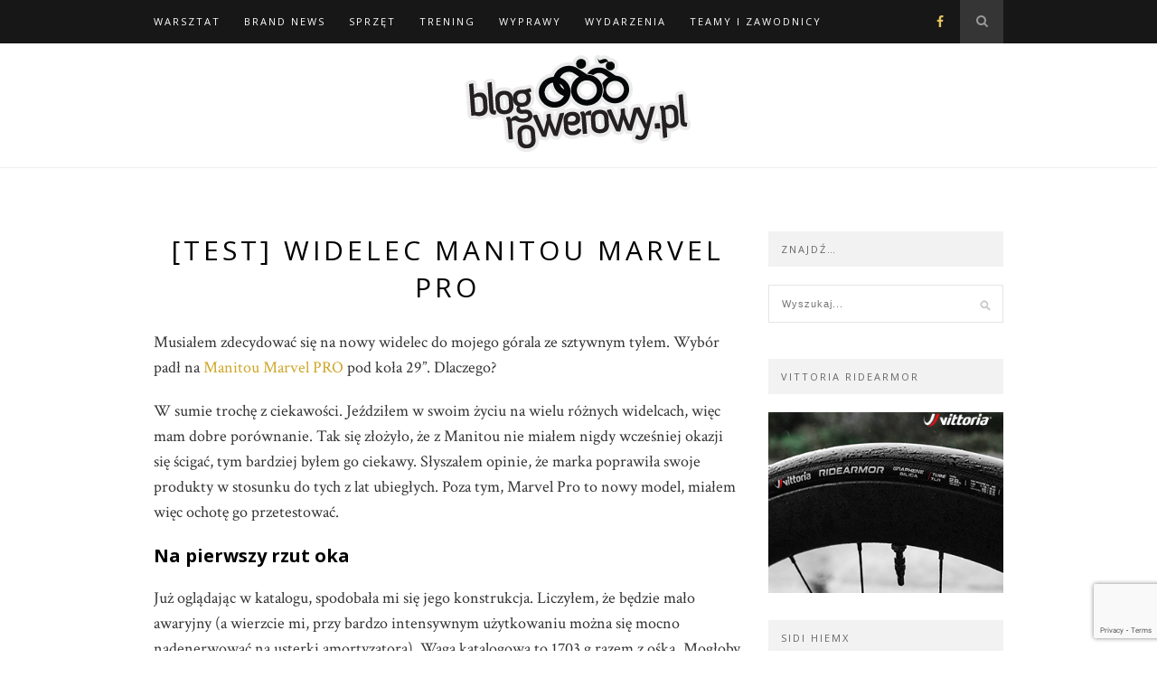

--- FILE ---
content_type: text/html; charset=UTF-8
request_url: https://blogrowerowy.pl/2016/08/01/test-widelec-manitou-marvel-pro/
body_size: 16414
content:

	<!DOCTYPE html>
<html lang="pl-PL">
<head>

	<meta charset="UTF-8">
	<meta http-equiv="X-UA-Compatible" content="IE=edge">
	<meta name="viewport" content="width=device-width, initial-scale=1">

	<link rel="profile" href="http://gmpg.org/xfn/11" />

	<link rel="alternate" type="application/rss+xml" title="Blog Rowerowy RSS Feed" href="https://blogrowerowy.pl/feed/" />
	<link rel="alternate" type="application/atom+xml" title="Blog Rowerowy Atom Feed" href="https://blogrowerowy.pl/feed/atom/" />
	<link rel="pingback" href="https://blogrowerowy.pl/xmlrpc.php" />

	<title>[TEST] Widelec Manitou Marvel Pro &#8211; Blog Rowerowy</title>
<meta name='robots' content='max-image-preview:large' />
	<style>img:is([sizes="auto" i], [sizes^="auto," i]) { contain-intrinsic-size: 3000px 1500px }</style>
	
<!-- Google Tag Manager for WordPress by gtm4wp.com -->
<script data-cfasync="false" data-pagespeed-no-defer>
	var gtm4wp_datalayer_name = "dataLayer";
	var dataLayer = dataLayer || [];
</script>
<!-- End Google Tag Manager for WordPress by gtm4wp.com --><link rel='dns-prefetch' href='//fonts.googleapis.com' />
<link rel="alternate" type="application/rss+xml" title="Blog Rowerowy &raquo; Kanał z wpisami" href="https://blogrowerowy.pl/feed/" />
<link rel="alternate" type="application/rss+xml" title="Blog Rowerowy &raquo; Kanał z komentarzami" href="https://blogrowerowy.pl/comments/feed/" />
<link rel="alternate" type="application/rss+xml" title="Blog Rowerowy &raquo; [TEST] Widelec Manitou Marvel Pro Kanał z komentarzami" href="https://blogrowerowy.pl/2016/08/01/test-widelec-manitou-marvel-pro/feed/" />
<script type="text/javascript">
/* <![CDATA[ */
window._wpemojiSettings = {"baseUrl":"https:\/\/s.w.org\/images\/core\/emoji\/16.0.1\/72x72\/","ext":".png","svgUrl":"https:\/\/s.w.org\/images\/core\/emoji\/16.0.1\/svg\/","svgExt":".svg","source":{"concatemoji":"https:\/\/blogrowerowy.pl\/wp-includes\/js\/wp-emoji-release.min.js?ver=6.8.2"}};
/*! This file is auto-generated */
!function(s,n){var o,i,e;function c(e){try{var t={supportTests:e,timestamp:(new Date).valueOf()};sessionStorage.setItem(o,JSON.stringify(t))}catch(e){}}function p(e,t,n){e.clearRect(0,0,e.canvas.width,e.canvas.height),e.fillText(t,0,0);var t=new Uint32Array(e.getImageData(0,0,e.canvas.width,e.canvas.height).data),a=(e.clearRect(0,0,e.canvas.width,e.canvas.height),e.fillText(n,0,0),new Uint32Array(e.getImageData(0,0,e.canvas.width,e.canvas.height).data));return t.every(function(e,t){return e===a[t]})}function u(e,t){e.clearRect(0,0,e.canvas.width,e.canvas.height),e.fillText(t,0,0);for(var n=e.getImageData(16,16,1,1),a=0;a<n.data.length;a++)if(0!==n.data[a])return!1;return!0}function f(e,t,n,a){switch(t){case"flag":return n(e,"\ud83c\udff3\ufe0f\u200d\u26a7\ufe0f","\ud83c\udff3\ufe0f\u200b\u26a7\ufe0f")?!1:!n(e,"\ud83c\udde8\ud83c\uddf6","\ud83c\udde8\u200b\ud83c\uddf6")&&!n(e,"\ud83c\udff4\udb40\udc67\udb40\udc62\udb40\udc65\udb40\udc6e\udb40\udc67\udb40\udc7f","\ud83c\udff4\u200b\udb40\udc67\u200b\udb40\udc62\u200b\udb40\udc65\u200b\udb40\udc6e\u200b\udb40\udc67\u200b\udb40\udc7f");case"emoji":return!a(e,"\ud83e\udedf")}return!1}function g(e,t,n,a){var r="undefined"!=typeof WorkerGlobalScope&&self instanceof WorkerGlobalScope?new OffscreenCanvas(300,150):s.createElement("canvas"),o=r.getContext("2d",{willReadFrequently:!0}),i=(o.textBaseline="top",o.font="600 32px Arial",{});return e.forEach(function(e){i[e]=t(o,e,n,a)}),i}function t(e){var t=s.createElement("script");t.src=e,t.defer=!0,s.head.appendChild(t)}"undefined"!=typeof Promise&&(o="wpEmojiSettingsSupports",i=["flag","emoji"],n.supports={everything:!0,everythingExceptFlag:!0},e=new Promise(function(e){s.addEventListener("DOMContentLoaded",e,{once:!0})}),new Promise(function(t){var n=function(){try{var e=JSON.parse(sessionStorage.getItem(o));if("object"==typeof e&&"number"==typeof e.timestamp&&(new Date).valueOf()<e.timestamp+604800&&"object"==typeof e.supportTests)return e.supportTests}catch(e){}return null}();if(!n){if("undefined"!=typeof Worker&&"undefined"!=typeof OffscreenCanvas&&"undefined"!=typeof URL&&URL.createObjectURL&&"undefined"!=typeof Blob)try{var e="postMessage("+g.toString()+"("+[JSON.stringify(i),f.toString(),p.toString(),u.toString()].join(",")+"));",a=new Blob([e],{type:"text/javascript"}),r=new Worker(URL.createObjectURL(a),{name:"wpTestEmojiSupports"});return void(r.onmessage=function(e){c(n=e.data),r.terminate(),t(n)})}catch(e){}c(n=g(i,f,p,u))}t(n)}).then(function(e){for(var t in e)n.supports[t]=e[t],n.supports.everything=n.supports.everything&&n.supports[t],"flag"!==t&&(n.supports.everythingExceptFlag=n.supports.everythingExceptFlag&&n.supports[t]);n.supports.everythingExceptFlag=n.supports.everythingExceptFlag&&!n.supports.flag,n.DOMReady=!1,n.readyCallback=function(){n.DOMReady=!0}}).then(function(){return e}).then(function(){var e;n.supports.everything||(n.readyCallback(),(e=n.source||{}).concatemoji?t(e.concatemoji):e.wpemoji&&e.twemoji&&(t(e.twemoji),t(e.wpemoji)))}))}((window,document),window._wpemojiSettings);
/* ]]> */
</script>
<link rel='stylesheet' id='sbi_styles-css' href='https://blogrowerowy.pl/wp-content/plugins/instagram-feed/css/sbi-styles.min.css?ver=6.10.0' type='text/css' media='all' />
<style id='wp-emoji-styles-inline-css' type='text/css'>

	img.wp-smiley, img.emoji {
		display: inline !important;
		border: none !important;
		box-shadow: none !important;
		height: 1em !important;
		width: 1em !important;
		margin: 0 0.07em !important;
		vertical-align: -0.1em !important;
		background: none !important;
		padding: 0 !important;
	}
</style>
<link rel='stylesheet' id='wp-block-library-css' href='https://blogrowerowy.pl/wp-includes/css/dist/block-library/style.min.css?ver=6.8.2' type='text/css' media='all' />
<style id='classic-theme-styles-inline-css' type='text/css'>
/*! This file is auto-generated */
.wp-block-button__link{color:#fff;background-color:#32373c;border-radius:9999px;box-shadow:none;text-decoration:none;padding:calc(.667em + 2px) calc(1.333em + 2px);font-size:1.125em}.wp-block-file__button{background:#32373c;color:#fff;text-decoration:none}
</style>
<style id='global-styles-inline-css' type='text/css'>
:root{--wp--preset--aspect-ratio--square: 1;--wp--preset--aspect-ratio--4-3: 4/3;--wp--preset--aspect-ratio--3-4: 3/4;--wp--preset--aspect-ratio--3-2: 3/2;--wp--preset--aspect-ratio--2-3: 2/3;--wp--preset--aspect-ratio--16-9: 16/9;--wp--preset--aspect-ratio--9-16: 9/16;--wp--preset--color--black: #000000;--wp--preset--color--cyan-bluish-gray: #abb8c3;--wp--preset--color--white: #ffffff;--wp--preset--color--pale-pink: #f78da7;--wp--preset--color--vivid-red: #cf2e2e;--wp--preset--color--luminous-vivid-orange: #ff6900;--wp--preset--color--luminous-vivid-amber: #fcb900;--wp--preset--color--light-green-cyan: #7bdcb5;--wp--preset--color--vivid-green-cyan: #00d084;--wp--preset--color--pale-cyan-blue: #8ed1fc;--wp--preset--color--vivid-cyan-blue: #0693e3;--wp--preset--color--vivid-purple: #9b51e0;--wp--preset--gradient--vivid-cyan-blue-to-vivid-purple: linear-gradient(135deg,rgba(6,147,227,1) 0%,rgb(155,81,224) 100%);--wp--preset--gradient--light-green-cyan-to-vivid-green-cyan: linear-gradient(135deg,rgb(122,220,180) 0%,rgb(0,208,130) 100%);--wp--preset--gradient--luminous-vivid-amber-to-luminous-vivid-orange: linear-gradient(135deg,rgba(252,185,0,1) 0%,rgba(255,105,0,1) 100%);--wp--preset--gradient--luminous-vivid-orange-to-vivid-red: linear-gradient(135deg,rgba(255,105,0,1) 0%,rgb(207,46,46) 100%);--wp--preset--gradient--very-light-gray-to-cyan-bluish-gray: linear-gradient(135deg,rgb(238,238,238) 0%,rgb(169,184,195) 100%);--wp--preset--gradient--cool-to-warm-spectrum: linear-gradient(135deg,rgb(74,234,220) 0%,rgb(151,120,209) 20%,rgb(207,42,186) 40%,rgb(238,44,130) 60%,rgb(251,105,98) 80%,rgb(254,248,76) 100%);--wp--preset--gradient--blush-light-purple: linear-gradient(135deg,rgb(255,206,236) 0%,rgb(152,150,240) 100%);--wp--preset--gradient--blush-bordeaux: linear-gradient(135deg,rgb(254,205,165) 0%,rgb(254,45,45) 50%,rgb(107,0,62) 100%);--wp--preset--gradient--luminous-dusk: linear-gradient(135deg,rgb(255,203,112) 0%,rgb(199,81,192) 50%,rgb(65,88,208) 100%);--wp--preset--gradient--pale-ocean: linear-gradient(135deg,rgb(255,245,203) 0%,rgb(182,227,212) 50%,rgb(51,167,181) 100%);--wp--preset--gradient--electric-grass: linear-gradient(135deg,rgb(202,248,128) 0%,rgb(113,206,126) 100%);--wp--preset--gradient--midnight: linear-gradient(135deg,rgb(2,3,129) 0%,rgb(40,116,252) 100%);--wp--preset--font-size--small: 13px;--wp--preset--font-size--medium: 20px;--wp--preset--font-size--large: 36px;--wp--preset--font-size--x-large: 42px;--wp--preset--spacing--20: 0.44rem;--wp--preset--spacing--30: 0.67rem;--wp--preset--spacing--40: 1rem;--wp--preset--spacing--50: 1.5rem;--wp--preset--spacing--60: 2.25rem;--wp--preset--spacing--70: 3.38rem;--wp--preset--spacing--80: 5.06rem;--wp--preset--shadow--natural: 6px 6px 9px rgba(0, 0, 0, 0.2);--wp--preset--shadow--deep: 12px 12px 50px rgba(0, 0, 0, 0.4);--wp--preset--shadow--sharp: 6px 6px 0px rgba(0, 0, 0, 0.2);--wp--preset--shadow--outlined: 6px 6px 0px -3px rgba(255, 255, 255, 1), 6px 6px rgba(0, 0, 0, 1);--wp--preset--shadow--crisp: 6px 6px 0px rgba(0, 0, 0, 1);}:where(.is-layout-flex){gap: 0.5em;}:where(.is-layout-grid){gap: 0.5em;}body .is-layout-flex{display: flex;}.is-layout-flex{flex-wrap: wrap;align-items: center;}.is-layout-flex > :is(*, div){margin: 0;}body .is-layout-grid{display: grid;}.is-layout-grid > :is(*, div){margin: 0;}:where(.wp-block-columns.is-layout-flex){gap: 2em;}:where(.wp-block-columns.is-layout-grid){gap: 2em;}:where(.wp-block-post-template.is-layout-flex){gap: 1.25em;}:where(.wp-block-post-template.is-layout-grid){gap: 1.25em;}.has-black-color{color: var(--wp--preset--color--black) !important;}.has-cyan-bluish-gray-color{color: var(--wp--preset--color--cyan-bluish-gray) !important;}.has-white-color{color: var(--wp--preset--color--white) !important;}.has-pale-pink-color{color: var(--wp--preset--color--pale-pink) !important;}.has-vivid-red-color{color: var(--wp--preset--color--vivid-red) !important;}.has-luminous-vivid-orange-color{color: var(--wp--preset--color--luminous-vivid-orange) !important;}.has-luminous-vivid-amber-color{color: var(--wp--preset--color--luminous-vivid-amber) !important;}.has-light-green-cyan-color{color: var(--wp--preset--color--light-green-cyan) !important;}.has-vivid-green-cyan-color{color: var(--wp--preset--color--vivid-green-cyan) !important;}.has-pale-cyan-blue-color{color: var(--wp--preset--color--pale-cyan-blue) !important;}.has-vivid-cyan-blue-color{color: var(--wp--preset--color--vivid-cyan-blue) !important;}.has-vivid-purple-color{color: var(--wp--preset--color--vivid-purple) !important;}.has-black-background-color{background-color: var(--wp--preset--color--black) !important;}.has-cyan-bluish-gray-background-color{background-color: var(--wp--preset--color--cyan-bluish-gray) !important;}.has-white-background-color{background-color: var(--wp--preset--color--white) !important;}.has-pale-pink-background-color{background-color: var(--wp--preset--color--pale-pink) !important;}.has-vivid-red-background-color{background-color: var(--wp--preset--color--vivid-red) !important;}.has-luminous-vivid-orange-background-color{background-color: var(--wp--preset--color--luminous-vivid-orange) !important;}.has-luminous-vivid-amber-background-color{background-color: var(--wp--preset--color--luminous-vivid-amber) !important;}.has-light-green-cyan-background-color{background-color: var(--wp--preset--color--light-green-cyan) !important;}.has-vivid-green-cyan-background-color{background-color: var(--wp--preset--color--vivid-green-cyan) !important;}.has-pale-cyan-blue-background-color{background-color: var(--wp--preset--color--pale-cyan-blue) !important;}.has-vivid-cyan-blue-background-color{background-color: var(--wp--preset--color--vivid-cyan-blue) !important;}.has-vivid-purple-background-color{background-color: var(--wp--preset--color--vivid-purple) !important;}.has-black-border-color{border-color: var(--wp--preset--color--black) !important;}.has-cyan-bluish-gray-border-color{border-color: var(--wp--preset--color--cyan-bluish-gray) !important;}.has-white-border-color{border-color: var(--wp--preset--color--white) !important;}.has-pale-pink-border-color{border-color: var(--wp--preset--color--pale-pink) !important;}.has-vivid-red-border-color{border-color: var(--wp--preset--color--vivid-red) !important;}.has-luminous-vivid-orange-border-color{border-color: var(--wp--preset--color--luminous-vivid-orange) !important;}.has-luminous-vivid-amber-border-color{border-color: var(--wp--preset--color--luminous-vivid-amber) !important;}.has-light-green-cyan-border-color{border-color: var(--wp--preset--color--light-green-cyan) !important;}.has-vivid-green-cyan-border-color{border-color: var(--wp--preset--color--vivid-green-cyan) !important;}.has-pale-cyan-blue-border-color{border-color: var(--wp--preset--color--pale-cyan-blue) !important;}.has-vivid-cyan-blue-border-color{border-color: var(--wp--preset--color--vivid-cyan-blue) !important;}.has-vivid-purple-border-color{border-color: var(--wp--preset--color--vivid-purple) !important;}.has-vivid-cyan-blue-to-vivid-purple-gradient-background{background: var(--wp--preset--gradient--vivid-cyan-blue-to-vivid-purple) !important;}.has-light-green-cyan-to-vivid-green-cyan-gradient-background{background: var(--wp--preset--gradient--light-green-cyan-to-vivid-green-cyan) !important;}.has-luminous-vivid-amber-to-luminous-vivid-orange-gradient-background{background: var(--wp--preset--gradient--luminous-vivid-amber-to-luminous-vivid-orange) !important;}.has-luminous-vivid-orange-to-vivid-red-gradient-background{background: var(--wp--preset--gradient--luminous-vivid-orange-to-vivid-red) !important;}.has-very-light-gray-to-cyan-bluish-gray-gradient-background{background: var(--wp--preset--gradient--very-light-gray-to-cyan-bluish-gray) !important;}.has-cool-to-warm-spectrum-gradient-background{background: var(--wp--preset--gradient--cool-to-warm-spectrum) !important;}.has-blush-light-purple-gradient-background{background: var(--wp--preset--gradient--blush-light-purple) !important;}.has-blush-bordeaux-gradient-background{background: var(--wp--preset--gradient--blush-bordeaux) !important;}.has-luminous-dusk-gradient-background{background: var(--wp--preset--gradient--luminous-dusk) !important;}.has-pale-ocean-gradient-background{background: var(--wp--preset--gradient--pale-ocean) !important;}.has-electric-grass-gradient-background{background: var(--wp--preset--gradient--electric-grass) !important;}.has-midnight-gradient-background{background: var(--wp--preset--gradient--midnight) !important;}.has-small-font-size{font-size: var(--wp--preset--font-size--small) !important;}.has-medium-font-size{font-size: var(--wp--preset--font-size--medium) !important;}.has-large-font-size{font-size: var(--wp--preset--font-size--large) !important;}.has-x-large-font-size{font-size: var(--wp--preset--font-size--x-large) !important;}
:where(.wp-block-post-template.is-layout-flex){gap: 1.25em;}:where(.wp-block-post-template.is-layout-grid){gap: 1.25em;}
:where(.wp-block-columns.is-layout-flex){gap: 2em;}:where(.wp-block-columns.is-layout-grid){gap: 2em;}
:root :where(.wp-block-pullquote){font-size: 1.5em;line-height: 1.6;}
</style>
<link rel='stylesheet' id='contact-form-7-css' href='https://blogrowerowy.pl/wp-content/plugins/contact-form-7/includes/css/styles.css?ver=6.1.3' type='text/css' media='all' />
<link rel='stylesheet' id='style_login_widget-css' href='https://blogrowerowy.pl/wp-content/plugins/login-sidebar-widget/css/style_login_widget.css?ver=6.8.2' type='text/css' media='all' />
<link rel='stylesheet' id='parent-style-css' href='https://blogrowerowy.pl/wp-content/themes/hemlock/style.css?ver=6.8.2' type='text/css' media='all' />
<link rel='stylesheet' id='solopine_style-css' href='https://blogrowerowy.pl/wp-content/themes/hemlock-child/style.css?ver=1.8' type='text/css' media='all' />
<style id='solopine_style-inline-css' type='text/css'>
#logo { padding: 10px 0; }
</style>
<link rel='stylesheet' id='font-awesome-css' href='https://blogrowerowy.pl/wp-content/themes/hemlock/css/font-awesome.min.css?ver=6.8.2' type='text/css' media='all' />
<link rel='stylesheet' id='bxslider-css-css' href='https://blogrowerowy.pl/wp-content/themes/hemlock/css/jquery.bxslider.css?ver=6.8.2' type='text/css' media='all' />
<link rel='stylesheet' id='solopine_responsive-css' href='https://blogrowerowy.pl/wp-content/themes/hemlock/css/responsive.css?ver=6.8.2' type='text/css' media='all' />
<link rel='stylesheet' id='solopine_fonts-css' href='https://fonts.googleapis.com/css?family=Open+Sans%3A300italic%2C400italic%2C700italic%2C400%2C700%2C300%26subset%3Dlatin%2Ccyrillic-ext%7CCrimson+Text%3A400%2C700%2C400italic%2C700italic&#038;ver=1.8' type='text/css' media='all' />
<link rel='stylesheet' id='slb_core-css' href='https://blogrowerowy.pl/wp-content/plugins/simple-lightbox/client/css/app.css?ver=2.9.4' type='text/css' media='all' />
<script type="text/javascript" src="https://blogrowerowy.pl/wp-includes/js/jquery/jquery.min.js?ver=3.7.1" id="jquery-core-js"></script>
<script type="text/javascript" src="https://blogrowerowy.pl/wp-includes/js/jquery/jquery-migrate.min.js?ver=3.4.1" id="jquery-migrate-js"></script>
<script type="text/javascript" src="https://blogrowerowy.pl/wp-content/plugins/login-sidebar-widget/js/jquery.validate.min.js?ver=6.8.2" id="jquery.validate.min-js"></script>
<script type="text/javascript" src="https://blogrowerowy.pl/wp-content/plugins/login-sidebar-widget/js/additional-methods.js?ver=6.8.2" id="additional-methods-js"></script>
<link rel="https://api.w.org/" href="https://blogrowerowy.pl/wp-json/" /><link rel="alternate" title="JSON" type="application/json" href="https://blogrowerowy.pl/wp-json/wp/v2/posts/23639" /><link rel="EditURI" type="application/rsd+xml" title="RSD" href="https://blogrowerowy.pl/xmlrpc.php?rsd" />
<meta name="generator" content="WordPress 6.8.2" />
<link rel="canonical" href="https://blogrowerowy.pl/2016/08/01/test-widelec-manitou-marvel-pro/" />
<link rel='shortlink' href='https://blogrowerowy.pl/?p=23639' />
<link rel="alternate" title="oEmbed (JSON)" type="application/json+oembed" href="https://blogrowerowy.pl/wp-json/oembed/1.0/embed?url=https%3A%2F%2Fblogrowerowy.pl%2F2016%2F08%2F01%2Ftest-widelec-manitou-marvel-pro%2F" />
<link rel="alternate" title="oEmbed (XML)" type="text/xml+oembed" href="https://blogrowerowy.pl/wp-json/oembed/1.0/embed?url=https%3A%2F%2Fblogrowerowy.pl%2F2016%2F08%2F01%2Ftest-widelec-manitou-marvel-pro%2F&#038;format=xml" />
<style>.log_forms { width: 98%; padding: 5px; border: 1px solid #CCC; margin: 2px; box-sizing:border-box; } .log-form-group{ margin: 0px; width: 100%; padding:5px; } .log_forms input[type=text], input[type=password] { width: 100%; padding: 7px 0 7px 4px !important; border: 1px solid #E3E3E3; margin:0px !important; } .log_forms input[type=submit] { width: 100%; padding: 7px; border: 1px solid #7ac9b7; } .log_forms input[type=text]:focus, input[type=password]:focus { border-color: #4697e4; } .lw-error{ color:#ff0000; } input.lw-error{ border:1px solid #ff0000 !important; }</style><!-- Metadata generated with the Open Graph Protocol Framework plugin 2.0.0 - https://wordpress.org/plugins/open-graph-protocol-framework/ - https://www.itthinx.com/plugins/open-graph-protocol/ --><meta property="og:title" content="[TEST] Widelec Manitou Marvel Pro" />
<meta property="og:locale" content="pl_PL" />
<meta property="og:type" content="article" />
<meta property="og:image" content="https://blogrowerowy.pl/wp-content/uploads/2016/07/20160512_1737141.jpg" />
<meta property="og:image:url" content="https://blogrowerowy.pl/wp-content/uploads/2016/07/20160512_1737141.jpg" />
<meta property="og:image:secure_url" content="https://blogrowerowy.pl/wp-content/uploads/2016/07/20160512_1737141.jpg" />
<meta property="og:image:width" content="1200" />
<meta property="og:image:height" content="585" />
<meta property="og:url" content="https://blogrowerowy.pl/2016/08/01/test-widelec-manitou-marvel-pro/" />
<meta property="og:site_name" content="Blog Rowerowy" />
<meta property="og:description" content="Musiałem zdecydować się na nowy widelec do mojego górala ze sztywnym tyłem. Wybór padł na Manitou Marvel PRO pod &hellip;" />

<!-- Google Tag Manager for WordPress by gtm4wp.com -->
<!-- GTM Container placement set to footer -->
<script data-cfasync="false" data-pagespeed-no-defer type="text/javascript">
	var dataLayer_content = {"pagePostType":"post","pagePostType2":"single-post","pageCategory":["wpis","zawodnicy"],"pageAttributes":["manitou","test","testy","wojtek-halejak","zawodnicy-o-sprzecie"],"pagePostAuthor":"Wojtek Halejak"};
	dataLayer.push( dataLayer_content );
</script>
<script data-cfasync="false" data-pagespeed-no-defer type="text/javascript">
(function(w,d,s,l,i){w[l]=w[l]||[];w[l].push({'gtm.start':
new Date().getTime(),event:'gtm.js'});var f=d.getElementsByTagName(s)[0],
j=d.createElement(s),dl=l!='dataLayer'?'&l='+l:'';j.async=true;j.src=
'//www.googletagmanager.com/gtm.js?id='+i+dl;f.parentNode.insertBefore(j,f);
})(window,document,'script','dataLayer','GTM-W8S6KPB');
</script>
<!-- End Google Tag Manager for WordPress by gtm4wp.com --><link rel="icon" href="https://blogrowerowy.pl/wp-content/uploads/2020/02/cropped-blogrowerowy-logo-1-32x32.png" sizes="32x32" />
<link rel="icon" href="https://blogrowerowy.pl/wp-content/uploads/2020/02/cropped-blogrowerowy-logo-1-192x192.png" sizes="192x192" />
<link rel="apple-touch-icon" href="https://blogrowerowy.pl/wp-content/uploads/2020/02/cropped-blogrowerowy-logo-1-180x180.png" />
<meta name="msapplication-TileImage" content="https://blogrowerowy.pl/wp-content/uploads/2020/02/cropped-blogrowerowy-logo-1-270x270.png" />
	
</head>

<body class="wp-singular post-template-default single single-post postid-23639 single-format-standard wp-theme-hemlock wp-child-theme-hemlock-child">
	
	<nav id="navigation">
	
		<div class="container">
			
			<div id="navigation-wrapper">
			<ul id="menu-primary-links" class="menu"><li id="menu-item-3553" class="menu-item menu-item-type-custom menu-item-object-custom menu-item-has-children menu-item-3553"><a href="http://blogrowerowy.pl/tag/warsztat/">Warsztat</a>
<ul class="sub-menu">
	<li id="menu-item-3497" class="menu-item menu-item-type-custom menu-item-object-custom menu-item-3497"><a href="http://blogrowerowy.pl/tag/porady/">Porady</a></li>
	<li id="menu-item-3554" class="menu-item menu-item-type-custom menu-item-object-custom menu-item-3554"><a href="http://blogrowerowy.pl/tag/serwis/">Serwis</a></li>
	<li id="menu-item-30673" class="menu-item menu-item-type-custom menu-item-object-custom menu-item-30673"><a href="https://blogrowerowy.pl/tag/dart-tech-news/">Tech news &#8211; wideo</a></li>
</ul>
</li>
<li id="menu-item-26056" class="menu-item menu-item-type-custom menu-item-object-custom menu-item-has-children menu-item-26056"><a href="/tag/brandinfo" title="Wiadomości producentów rowerowych">Brand news</a>
<ul class="sub-menu">
	<li id="menu-item-30674" class="menu-item menu-item-type-custom menu-item-object-custom menu-item-30674"><a href="https://blogrowerowy.pl/tag/dartmoor/">Dartmoor-bikes</a></li>
	<li id="menu-item-26292" class="menu-item menu-item-type-custom menu-item-object-custom menu-item-26292"><a href="/tag/accent/">Accent</a></li>
	<li id="menu-item-26291" class="menu-item menu-item-type-custom menu-item-object-custom menu-item-26291"><a href="/tag/author/">Author</a></li>
	<li id="menu-item-26290" class="menu-item menu-item-type-custom menu-item-object-custom menu-item-26290"><a href="/tag/met/">MET</a></li>
	<li id="menu-item-26287" class="menu-item menu-item-type-custom menu-item-object-custom menu-item-26287"><a href="/tag/sidi/">SIDI</a></li>
	<li id="menu-item-26295" class="menu-item menu-item-type-custom menu-item-object-custom menu-item-26295"><a href="/tag/sks/">SKS &#8211; Germany</a></li>
	<li id="menu-item-26294" class="menu-item menu-item-type-custom menu-item-object-custom menu-item-26294"><a href="/tag/tacx/">TACX</a></li>
	<li id="menu-item-26293" class="menu-item menu-item-type-custom menu-item-object-custom menu-item-26293"><a href="/tag/vittoria/">Vittoria</a></li>
</ul>
</li>
<li id="menu-item-3657" class="menu-item menu-item-type-custom menu-item-object-custom menu-item-has-children menu-item-3657"><a href="http://blogrowerowy.pl/tag/sprzet/">Sprzęt</a>
<ul class="sub-menu">
	<li id="menu-item-3656" class="menu-item menu-item-type-custom menu-item-object-custom menu-item-3656"><a href="http://blogrowerowy.pl/tag/test/">Testy</a></li>
	<li id="menu-item-3696" class="menu-item menu-item-type-custom menu-item-object-custom menu-item-3696"><a href="http://blogrowerowy.pl/tag/zawodnicy-o-sprzecie/">Zawodnicy o sprzęcie</a></li>
</ul>
</li>
<li id="menu-item-3495" class="menu-item menu-item-type-custom menu-item-object-custom menu-item-has-children menu-item-3495"><a href="http://blogrowerowy.pl/tag/treningi/">Trening</a>
<ul class="sub-menu">
	<li id="menu-item-3555" class="menu-item menu-item-type-custom menu-item-object-custom menu-item-3555"><a href="http://blogrowerowy.pl/tag/dieta/">Dieta</a></li>
</ul>
</li>
<li id="menu-item-3655" class="menu-item menu-item-type-custom menu-item-object-custom menu-item-has-children menu-item-3655"><a href="http://blogrowerowy.pl/tag/wyprawy/">Wyprawy</a>
<ul class="sub-menu">
	<li id="menu-item-30677" class="menu-item menu-item-type-custom menu-item-object-custom menu-item-30677"><a href="https://blogrowerowy.pl/tag/wyprawa-do-afryki/">Wyprawy do Afryki</a></li>
	<li id="menu-item-30700" class="menu-item menu-item-type-custom menu-item-object-custom menu-item-30700"><a href="https://blogrowerowy.pl/tag/europa/">Wyprawy po Europie</a></li>
	<li id="menu-item-30707" class="menu-item menu-item-type-custom menu-item-object-custom menu-item-30707"><a href="https://blogrowerowy.pl/tag/azja/">Wyprawy do Azji</a></li>
	<li id="menu-item-13923" class="menu-item menu-item-type-custom menu-item-object-custom menu-item-13923"><a href="https://blogrowerowy.pl/tag/ameryka-polnocna/">Wyprawa po Ameryce Północnej</a></li>
	<li id="menu-item-30708" class="menu-item menu-item-type-custom menu-item-object-custom menu-item-30708"><a href="https://blogrowerowy.pl/tag/ameryka-poludniowa/">Wyprawy po Ameryce Południowej</a></li>
	<li id="menu-item-30678" class="menu-item menu-item-type-taxonomy menu-item-object-category menu-item-has-children menu-item-30678"><a href="https://blogrowerowy.pl/category/hajer/">Wyprawy Hajera</a>
	<ul class="sub-menu">
		<li id="menu-item-13931" class="menu-item menu-item-type-custom menu-item-object-custom menu-item-13931"><a href="http://blogrowerowy.pl/tag/kierunek-albania/">Z Hajerem rowerem do Albanii</a></li>
		<li id="menu-item-13929" class="menu-item menu-item-type-custom menu-item-object-custom menu-item-13929"><a href="http://blogrowerowy.pl/tag/kierunek-azerbejdzan/">Kierunek Azerbejdżan</a></li>
		<li id="menu-item-16737" class="menu-item menu-item-type-custom menu-item-object-custom menu-item-16737"><a href="http://blogrowerowy.pl/tag/hajer-w-kirgistanie/">Hajer w Kirgistanie</a></li>
	</ul>
</li>
	<li id="menu-item-8105" class="menu-item menu-item-type-custom menu-item-object-custom menu-item-8105"><a href="http://blogrowerowy.pl/tag/trasy-rowerowe/">Trasy rowerowe</a></li>
</ul>
</li>
<li id="menu-item-3653" class="menu-item menu-item-type-custom menu-item-object-custom menu-item-has-children menu-item-3653"><a href="http://blogrowerowy.pl/tag/nowosci/">Wydarzenia</a>
<ul class="sub-menu">
	<li id="menu-item-26969" class="menu-item menu-item-type-custom menu-item-object-custom menu-item-26969"><a href="http://blogrowerowy.pl/tag/dziele-sie-droga/">Dzielę się drogą</a></li>
	<li id="menu-item-3652" class="menu-item menu-item-type-custom menu-item-object-custom menu-item-3652"><a href="http://blogrowerowy.pl/tag/wyscigi-i-wyniki/">Wyścigi i wyniki</a></li>
	<li id="menu-item-7107" class="menu-item menu-item-type-custom menu-item-object-custom menu-item-7107"><a href="http://blogrowerowy.pl/tag/konkurs//">Konkursy</a></li>
	<li id="menu-item-8764" class="menu-item menu-item-type-custom menu-item-object-custom menu-item-8764"><a href="http://blogrowerowy.pl/tag/patronat/">Patronat</a></li>
	<li id="menu-item-26061" class="menu-item menu-item-type-custom menu-item-object-custom menu-item-26061"><a href="/tag/roadmaraton">DSR Road Maraton</a></li>
</ul>
</li>
<li id="menu-item-3556" class="menu-item menu-item-type-taxonomy menu-item-object-category current-post-ancestor current-menu-parent current-post-parent menu-item-has-children menu-item-3556"><a href="https://blogrowerowy.pl/category/zawodnicy/">Teamy i zawodnicy</a>
<ul class="sub-menu">
	<li id="menu-item-3498" class="menu-item menu-item-type-custom menu-item-object-custom menu-item-3498"><a href="http://blogrowerowy.pl/category/zawodnicy/">Wspieramy talenty &#8211; młodzi kolarze</a></li>
	<li id="menu-item-26058" class="menu-item menu-item-type-custom menu-item-object-custom menu-item-26058"><a href="/tag/mat-atom-sobotka/">MAT Atom Sobótka</a></li>
	<li id="menu-item-26064" class="menu-item menu-item-type-custom menu-item-object-custom menu-item-26064"><a href="/tag/hurom-slawno-accent/">Hurom Sławno Accent</a></li>
	<li id="menu-item-26067" class="menu-item menu-item-type-custom menu-item-object-custom menu-item-26067"><a href="/tag/mluks-victoria-jarocin/">MLUKS Victoria Jarocin</a></li>
</ul>
</li>
</ul>			</div>
				
			<div class="menu-mobile"></div>
			
						<div id="top-search">
					<a href="#"><i class="fa fa-search"></i></a>
			</div>
			<div class="show-search">
				<form role="search" method="get" id="searchform" action="https://blogrowerowy.pl/">
    <div>
		<input type="text" placeholder="Wyszukaj..." name="s" id="s" />
	 </div>
</form>			</div>
						
						<div id="top-social">
				
					<a href="https://facebook.com/BlogRowerowyPl" target="_blank"><i class="fa fa-facebook"></i></a>															
								
			</div>
						
		</div>
		
	</nav>
	
	<header id="header">
		
		<div class="container">
			
			<div id="logo">
				
									
											<h2><a href="https://blogrowerowy.pl/"><img src="https://blogrowerowy.pl/wp-content/uploads/2020/02/blogrowerowy-logo.png" alt="Blog Rowerowy" /></a></h2>
										
								
			</div>
			
		</div>
	
	</header>	
	<div class="container sp_sidebar">
	
	<div id="main">
	
								
		<article id="post-23639" class="post-23639 post type-post status-publish format-standard has-post-thumbnail hentry category-wpis category-zawodnicy tag-manitou tag-test tag-testy tag-wojtek-halejak tag-zawodnicy-o-sprzecie">
		
	<div class="post-header">
		
				
					<h1 class="entry-title">[TEST] Widelec Manitou Marvel Pro</h1>
				
				
	</div>
	
			
								
		
	<div class="post-entry">
	
		<p>Musiałem zdecydować się na nowy widelec do mojego górala ze sztywnym tyłem. Wybór padł na <a href="http://velo.pl/czesci/widelce/manitou/marvel-pro" target="_blank">Manitou Marvel PRO</a> pod koła 29”. Dlaczego?</p>
<p>W sumie trochę z ciekawości. Jeździłem w swoim życiu na wielu różnych widelcach, więc mam dobre porównanie. Tak się złożyło, że z Manitou nie miałem nigdy wcześniej okazji się ścigać, tym bardziej byłem go ciekawy. Słyszałem opinie, że marka poprawiła swoje produkty w stosunku do tych z lat ubiegłych. Poza tym, Marvel Pro to nowy model, miałem więc ochotę go przetestować.</p>
<h4>Na pierwszy rzut oka</h4>
<p>Już oglądając w katalogu, spodobała mi się jego konstrukcja. Liczyłem, że będzie mało awaryjny (a wierzcie mi, przy bardzo intensywnym użytkowaniu można się mocno nadenerwować na usterki amortyzatora). Waga katalogowa to 1703 g razem z ośką. Mogłoby być lepiej, ale na plus przekonuje atrakcyjna cena w porównaniu do konkurencji i ładny design. Jeśli komuś zależy na zbiciu wagi, można urwać 32 g wybierając <a href="http://velo.pl/czesci/widelce/manitou/os-qr15-hexlock-sl" target="_blank">inną ośkę</a>.</p>
<p>Do widelca dobrałem <a href="http://velo.pl/czesci/widelce/manitou/os-qr15-hexlock-sl" target="_blank">manetkę Milo</a> z gałką regulacji tłumienia. Montaż był prosty, zajął mi około 15 minut.</p>
<p><a href="https://blogrowerowy.pl/wp-content/uploads/2016/07/20160512_173658.jpg" data-slb-active="1" data-slb-asset="885675718" data-slb-group="23639"><img loading="lazy" decoding="async" class="alignnone size-medium wp-image-23641" alt="20160512_173658" src="https://blogrowerowy.pl/wp-content/uploads/2016/07/20160512_173658-300x168.jpg" width="300" height="168" srcset="https://blogrowerowy.pl/wp-content/uploads/2016/07/20160512_173658-300x168.jpg 300w, https://blogrowerowy.pl/wp-content/uploads/2016/07/20160512_173658-600x337.jpg 600w, https://blogrowerowy.pl/wp-content/uploads/2016/07/20160512_173658.jpg 1200w" sizes="auto, (max-width: 300px) 100vw, 300px" /></a> <a href="https://blogrowerowy.pl/wp-content/uploads/2016/07/20160512_173745.jpg" data-slb-active="1" data-slb-asset="126807079" data-slb-group="23639"><img loading="lazy" decoding="async" class="alignnone size-medium wp-image-23644" alt="20160512_173745" src="https://blogrowerowy.pl/wp-content/uploads/2016/07/20160512_173745-300x168.jpg" width="300" height="168" srcset="https://blogrowerowy.pl/wp-content/uploads/2016/07/20160512_173745-300x168.jpg 300w, https://blogrowerowy.pl/wp-content/uploads/2016/07/20160512_173745-600x337.jpg 600w, https://blogrowerowy.pl/wp-content/uploads/2016/07/20160512_173745.jpg 1200w" sizes="auto, (max-width: 300px) 100vw, 300px" /></a> <a href="https://blogrowerowy.pl/wp-content/uploads/2016/07/20160512_173714.jpg" data-slb-active="1" data-slb-asset="1941082353" data-slb-group="23639"><img loading="lazy" decoding="async" class="alignnone size-medium wp-image-23655" alt="20160512_173714" src="https://blogrowerowy.pl/wp-content/uploads/2016/07/20160512_173714-300x168.jpg" width="300" height="168" srcset="https://blogrowerowy.pl/wp-content/uploads/2016/07/20160512_173714-300x168.jpg 300w, https://blogrowerowy.pl/wp-content/uploads/2016/07/20160512_173714-600x337.jpg 600w, https://blogrowerowy.pl/wp-content/uploads/2016/07/20160512_173714.jpg 1200w" sizes="auto, (max-width: 300px) 100vw, 300px" /></a> <a href="https://blogrowerowy.pl/wp-content/uploads/2016/07/20160512_173755.jpg" data-slb-active="1" data-slb-asset="253972454" data-slb-group="23639"><img loading="lazy" decoding="async" alt="20160512_173755" src="https://blogrowerowy.pl/wp-content/uploads/2016/07/20160512_173755-300x168.jpg" width="300" height="168" /></a> <a href="https://blogrowerowy.pl/wp-content/uploads/2016/07/20160512_173811.jpg" data-slb-active="1" data-slb-asset="760028658" data-slb-group="23639"><img loading="lazy" decoding="async" class="alignnone size-medium wp-image-23656" alt="20160512_173811" src="https://blogrowerowy.pl/wp-content/uploads/2016/07/20160512_173811-300x168.jpg" width="300" height="168" srcset="https://blogrowerowy.pl/wp-content/uploads/2016/07/20160512_173811-300x168.jpg 300w, https://blogrowerowy.pl/wp-content/uploads/2016/07/20160512_173811-600x337.jpg 600w, https://blogrowerowy.pl/wp-content/uploads/2016/07/20160512_173811.jpg 1200w" sizes="auto, (max-width: 300px) 100vw, 300px" /></a> <a href="https://blogrowerowy.pl/wp-content/uploads/2016/07/20160512_173732.jpg" style="line-height: 1.5em;" data-slb-active="1" data-slb-asset="1972592729" data-slb-group="23639"><img loading="lazy" decoding="async" class="alignnone size-medium wp-image-23643" alt="20160512_173732" src="https://blogrowerowy.pl/wp-content/uploads/2016/07/20160512_173732-300x168.jpg" width="300" height="168" srcset="https://blogrowerowy.pl/wp-content/uploads/2016/07/20160512_173732-300x168.jpg 300w, https://blogrowerowy.pl/wp-content/uploads/2016/07/20160512_173732-600x337.jpg 600w, https://blogrowerowy.pl/wp-content/uploads/2016/07/20160512_173732.jpg 1200w" sizes="auto, (max-width: 300px) 100vw, 300px" /></a><span style="line-height: 1.5em;"> </span><a style="line-height: 1.5em;" href="http://www.starcelebritydresses.com/celebrity-occasion-dresses/long"><img loading="lazy" decoding="async" class="alignnone size-medium wp-image-23648" alt="long elegant dresses" src="https://blogrowerowy.pl/wp-content/uploads/2016/07/20160521_145803-300x168.jpg" width="300" height="168" srcset="https://blogrowerowy.pl/wp-content/uploads/2016/07/20160521_145803-300x168.jpg 300w, https://blogrowerowy.pl/wp-content/uploads/2016/07/20160521_145803-600x337.jpg 600w, https://blogrowerowy.pl/wp-content/uploads/2016/07/20160521_145803.jpg 1200w" sizes="auto, (max-width: 300px) 100vw, 300px" /></a> <a href="https://blogrowerowy.pl/wp-content/uploads/2016/07/20160521_145833.jpg" style="line-height: 1.5em;" data-slb-active="1" data-slb-asset="404727773" data-slb-group="23639"><img loading="lazy" decoding="async" class="alignnone size-medium wp-image-23650" alt="20160521_145833" src="https://blogrowerowy.pl/wp-content/uploads/2016/07/20160521_145833-300x168.jpg" width="300" height="168" srcset="https://blogrowerowy.pl/wp-content/uploads/2016/07/20160521_145833-300x168.jpg 300w, https://blogrowerowy.pl/wp-content/uploads/2016/07/20160521_145833-600x337.jpg 600w, https://blogrowerowy.pl/wp-content/uploads/2016/07/20160521_145833.jpg 1200w" sizes="auto, (max-width: 300px) 100vw, 300px" /></a></p>
<h4>Konstrukcja</h4>
<p><a href="https://blogrowerowy.pl/wp-content/uploads/2016/07/20160512_173721.jpg" data-slb-active="1" data-slb-asset="1493255333" data-slb-group="23639"><img loading="lazy" decoding="async" class="alignleft" alt="20160512_173721" src="https://blogrowerowy.pl/wp-content/uploads/2016/07/20160512_173721-337x600.jpg" width="202" height="360" /></a></p>
<p>Marvel Pro posiada golenie o średnicy 32 mm, co zapewnia dobrą sztywność. Jest to dla mnie bardzo istotna cecha przy doborze amortyzatora. Przystosowany jest pod sztywną oś 15 mm. I tutaj ciekawostka, Manitou ma swój patent tzw. Hexlock, pozwalający na bardzo szybkie wypięcie koła. Przy ¼ obrotu automatycznie odblokowuje się zacisk i można już wyciągać koło.</p>
<p>Posiada regulowany wewnętrznie skok – ja ustawiłem go na 100 mm, ale można wybrać opcję do 120 mm, regulując go specjalnymi podkładkami.</p>
<p>W lewej goleni jest komora powietrzna (Iso Air), która zapewnia dużą czułość na małe nierówności. Dzięki temu kolarz zagwarantowany ma duży komfort. Jednocześnie rozwiązanie to zapobiega zapadaniu się amortyzatora.</p>
<p>Za tłumienie szybkiej i wolnej kompresji odpowiada system Absolute+. Tłumienie powrotu jest ustawiane przez pokrętło znajdujące się w dolnej części widelca, a szybka i wolna kompresja mogą być dowolnie regulowane poprzez zmiany wewnątrz amortyzatora.</p>
<p>Regulacja kompresji połączona jest z manetką aż do całkowitej blokady. Bardzo istotne jest dla mnie, żeby amortyzator mógł być zablokowany w 100%. W trakcie jazdy na stojąco potrzebuję całkowicie sztywnego widelca, aby nie tracić niepotrzebnie energii.</p>
<h4>Sprawdzony w terenie</h4>
<p>Mija czwarty miesiąc mojego użytkowania Marvela. Przejechaliśmy razem wiele kilometrów, towarzyszył mi w ważnych startach takich jak mistrzostwa świata i Europy w maratonie MTB, wygraliśmy też razem parę wyścigów. Przyznaję, że nie ma ze mną lekko i jest wystawiany na poważne próby. Ale tym lepiej dla testu!</p>
<p style="text-align: center;"><a href="https://blogrowerowy.pl/wp-content/uploads/2016/07/20160512_173843-1.jpg" data-slb-active="1" data-slb-asset="924109078" data-slb-group="23639"><img loading="lazy" decoding="async" class="alignnone size-large wp-image-23647" alt="20160512_173843 (1)" src="https://blogrowerowy.pl/wp-content/uploads/2016/07/20160512_173843-1-600x337.jpg" width="600" height="337" srcset="https://blogrowerowy.pl/wp-content/uploads/2016/07/20160512_173843-1-600x337.jpg 600w, https://blogrowerowy.pl/wp-content/uploads/2016/07/20160512_173843-1-300x168.jpg 300w, https://blogrowerowy.pl/wp-content/uploads/2016/07/20160512_173843-1.jpg 1200w" sizes="auto, (max-width: 600px) 100vw, 600px" /></a></p>
<h6>Zjazdy</h6>
<p>Na zjazdach Marvel pracuje bardzo płynnie, w pełni wykorzystując 100 mm skok. Bardzo dobrze pochłania nierówności, a dobre tłumienie zapewnia idealną przyczepność przedniego koła.</p>
<p>Czasem nie zdąży zareagować na gwałtowne, duże uderzenia. Jednak można nad tym popracować poprzez wewnętrzny tuning i zmianę szybkiej kompresji amortyzatora – planuję zrobić to w najbliższym czasie i podzielę się z Wami efektami przy okazji kolejnego testu.</p>
<h6>Płaskie odcinki</h6>
<p>Przydaje się duża czułość, która jest cechą szczególną tego widelca. Podczas pokonywania małych kamieni, korzonków – zapewnia wysoki komfort jazdy.</p>
<p style="text-align: center;"><a href="https://blogrowerowy.pl/wp-content/uploads/2016/07/20160512_173828.jpg" data-slb-active="1" data-slb-asset="1150492692" data-slb-group="23639"><img loading="lazy" decoding="async" class="alignnone size-large wp-image-23646" alt="20160512_173828" src="https://blogrowerowy.pl/wp-content/uploads/2016/07/20160512_173828-600x337.jpg" width="600" height="337" srcset="https://blogrowerowy.pl/wp-content/uploads/2016/07/20160512_173828-600x337.jpg 600w, https://blogrowerowy.pl/wp-content/uploads/2016/07/20160512_173828-300x168.jpg 300w, https://blogrowerowy.pl/wp-content/uploads/2016/07/20160512_173828.jpg 1200w" sizes="auto, (max-width: 600px) 100vw, 600px" /></a></p>
<h6>Podjazdy</h6>
<p>Tak jak wspominałem wcześniej, po zablokowaniu, jeśli jest konieczność sprintów i krótkich, sztywnych podjazdów – szczególnie tych pokonywanych na stojąco – amortyzator można zablokować za pomocą manetki. Blokuje się „na beton”, co pozwala na dynamiczną jazdę bez utraty mocy.</p>
<p>Z początku musiałem się przyzwyczaić do szybkozamykacza. Koniecznych było trochę prób „na sucho”. Po jakimś czasie muszę przyznać, że jest to świetne rozwiązanie, bardzo szybko wypina się przednie koło, co ma szczególne znaczenie np. gdy spotka mnie defekt na trasie i każda sekunda mniej spędzona w boksie technicznym się liczy. Trzeba jedynie pamiętać, by od czasu do czasu przesmarować oś.</p>
<p>Podsumowując, pierwsze testy wypadły pomyślnie. Najbardziej doceniam dużą czułość amortyzatora, komfort jazdy i jego blokadę. Wciąż ciekaw jestem jego możliwości po tuningu wewnętrznym i chętnie skorzystam z tej możliwości w najbliższej przyszłości, a efektami i wnioskami podzielę się znów na blogu.</p>
<p style="text-align: center;"><a href="https://blogrowerowy.pl/wp-content/uploads/2016/07/GRU_64411462786918020081400.jpg" data-slb-active="1" data-slb-asset="558236474" data-slb-group="23639"><img loading="lazy" decoding="async" class="size-large wp-image-23653 aligncenter" alt="GRU_64411462786918020081400" src="https://blogrowerowy.pl/wp-content/uploads/2016/07/GRU_64411462786918020081400-600x399.jpg" width="600" height="399" srcset="https://blogrowerowy.pl/wp-content/uploads/2016/07/GRU_64411462786918020081400-600x399.jpg 600w, https://blogrowerowy.pl/wp-content/uploads/2016/07/GRU_64411462786918020081400-300x199.jpg 300w, https://blogrowerowy.pl/wp-content/uploads/2016/07/GRU_64411462786918020081400.jpg 800w" sizes="auto, (max-width: 600px) 100vw, 600px" /></a>Fot. skandiamaraton.pl / Szymon Gruchalski</p>
				
							<div class="post-tags">
				<a href="https://blogrowerowy.pl/tag/manitou/" rel="tag">manitou</a><a href="https://blogrowerowy.pl/tag/test/" rel="tag">test</a><a href="https://blogrowerowy.pl/tag/testy/" rel="tag">testy</a><a href="https://blogrowerowy.pl/tag/wojtek-halejak/" rel="tag">Wojtek Halejak</a><a href="https://blogrowerowy.pl/tag/zawodnicy-o-sprzecie/" rel="tag">Zawodnicy o sprzęcie</a>			</div>
						
	</div>
	
		<div class="post-share">
			
	<a target="_blank" href="https://www.facebook.com/sharer/sharer.php?u=https://blogrowerowy.pl/2016/08/01/test-widelec-manitou-marvel-pro/"><span class="share-box"><i class="fa fa-facebook"></i></span></a>
	<a target="_blank" href="https://twitter.com/intent/tweet/?text=Check%20out%20this%20article:%20%5BTEST%5D+Widelec+Manitou+Marvel+Pro%20-%20https://blogrowerowy.pl/2016/08/01/test-widelec-manitou-marvel-pro/"><span class="share-box"><i class="fa fa-twitter"></i></span></a>
		<a target="_blank" data-pin-do="none" href="https://pinterest.com/pin/create/button/?url=https://blogrowerowy.pl/2016/08/01/test-widelec-manitou-marvel-pro/&media=https://blogrowerowy.pl/wp-content/uploads/2016/07/20160512_1737141.jpg&description=%5BTEST%5D+Widelec+Manitou+Marvel+Pro"><span class="share-box"><i class="fa fa-pinterest"></i></span></a>
	<a target="_blank" href="https://www.linkedin.com/shareArticle?mini=true&url=https://blogrowerowy.pl/2016/08/01/test-widelec-manitou-marvel-pro/&title=%5BTEST%5D+Widelec+Manitou+Marvel+Pro&summary=&source="><span class="share-box"><i class="fa fa-linkedin"></i></span></a>
	
	<a href="https://blogrowerowy.pl/2016/08/01/test-widelec-manitou-marvel-pro/#comments"><span class="share-box"><i class="fa fa-comment-o"></i></span></a>
	
	</div>
		
				<div class="post-author">
		
	<div class="author-img">
		<img alt='' src='https://secure.gravatar.com/avatar/0acfee0f4da642444be7bde479c73398e006b8fd596fd7c8c9e31ec5b7738a8c?s=100&#038;d=mm&#038;r=g' srcset='https://secure.gravatar.com/avatar/0acfee0f4da642444be7bde479c73398e006b8fd596fd7c8c9e31ec5b7738a8c?s=200&#038;d=mm&#038;r=g 2x' class='avatar avatar-100 photo' height='100' width='100' loading='lazy' decoding='async'/>	</div>
	
	<div class="author-content">
		<h5><span class="vcard author"><span class="fn"><a href="https://blogrowerowy.pl/author/halej/" title="Wpisy od Wojtek Halejak" rel="author">Wojtek Halejak</a></span></span></h5>
		<p>JBG-2 Professional MTB Team</p>
								</div>
	
</div>			
						<div class="post-related"><div class="post-box"><h4 class="post-box-title">Może Ci się też spodobać</h4></div>
						<div class="item-related">
					
										<a href="https://blogrowerowy.pl/2013/02/25/kierunek-azerbejdzan-cz-13-armenia/"><img width="243" height="243" src="https://blogrowerowy.pl/wp-content/uploads/2013/02/hajer-azerbejdzan-13-feat.jpg" class="attachment-solopine-thumb size-solopine-thumb wp-post-image" alt="" decoding="async" loading="lazy" srcset="https://blogrowerowy.pl/wp-content/uploads/2013/02/hajer-azerbejdzan-13-feat.jpg 243w, https://blogrowerowy.pl/wp-content/uploads/2013/02/hajer-azerbejdzan-13-feat-150x150.jpg 150w, https://blogrowerowy.pl/wp-content/uploads/2013/02/hajer-azerbejdzan-13-feat-145x145.jpg 145w" sizes="auto, (max-width: 243px) 100vw, 243px" /></a>
										
					<h3><a href="https://blogrowerowy.pl/2013/02/25/kierunek-azerbejdzan-cz-13-armenia/">Kierunek Azerbejdżan – cz. 13 &#8211; Armenia</a></h3>
					<span class="date">25 lutego, 2013</span>
					
				</div>
						<div class="item-related">
					
										<a href="https://blogrowerowy.pl/2013/07/05/rowerem-przez-afryke-senegal-cz-5/"><img width="300" height="240" src="https://blogrowerowy.pl/wp-content/uploads/2013/07/MG_7080.jpg" class="attachment-solopine-thumb size-solopine-thumb wp-post-image" alt="" decoding="async" loading="lazy" /></a>
										
					<h3><a href="https://blogrowerowy.pl/2013/07/05/rowerem-przez-afryke-senegal-cz-5/">Rowerem przez Afrykę – Senegal – cz.5</a></h3>
					<span class="date">5 lipca, 2013</span>
					
				</div>
						<div class="item-related">
					
										<a href="https://blogrowerowy.pl/2011/05/19/szosowe-wskazowki-cz-3/"><img width="314" height="209" src="https://blogrowerowy.pl/wp-content/uploads/2011/05/tyt6.jpg" class="attachment-solopine-thumb size-solopine-thumb wp-post-image" alt="" decoding="async" loading="lazy" srcset="https://blogrowerowy.pl/wp-content/uploads/2011/05/tyt6.jpg 314w, https://blogrowerowy.pl/wp-content/uploads/2011/05/tyt6-300x199.jpg 300w" sizes="auto, (max-width: 314px) 100vw, 314px" /></a>
										
					<h3><a href="https://blogrowerowy.pl/2011/05/19/szosowe-wskazowki-cz-3/">Szosowe wskazówki cz. 3</a></h3>
					<span class="date">19 maja, 2011</span>
					
				</div>
		</div>			
		<div class="post-comments" id="comments">

	Przed opublikowaniem komentarza prosimy o zapoznanie się z informacją o przetwarzaniu danych osobowych dostępną <a href="https://blogrowerowy.pl/polityka-prywatnosci/">tutaj.</a>	
	<div class="post-box"><h4 class="post-box-title">1 komentarz</h4></div><div class='comments'></div><div id='comments_pagination'></div>	<div id="respond" class="comment-respond">
		<h3 id="reply-title" class="comment-reply-title">Dodaj komentarz <small><a rel="nofollow" id="cancel-comment-reply-link" href="/2016/08/01/test-widelec-manitou-marvel-pro/#respond" style="display:none;">Anuluj komentarz</a></small></h3><form action="https://blogrowerowy.pl/wp-comments-post.php" method="post" id="commentform" class="comment-form">Podziel się swoją opinią<p class="comment-form-comment"><textarea id="comment" name="comment" cols="45" rows="8" aria-required="true"></textarea></p><p class="comment-form-author"><label for="author">Nazwa <span class="required">*</span></label> <input id="author" name="author" type="text" value="" size="30" maxlength="245" autocomplete="name" required="required" /></p>
<p class="comment-form-email"><label for="email">Adres e-mail <span class="required">*</span></label> <input id="email" name="email" type="text" value="" size="30" maxlength="100" autocomplete="email" required="required" /></p>
<p class="comment-form-url"><label for="url">Witryna internetowa</label> <input id="url" name="url" type="text" value="" size="30" maxlength="200" autocomplete="url" /></p>
<p class="comment-form-cookies-consent"><input id="wp-comment-cookies-consent" name="wp-comment-cookies-consent" type="checkbox" value="yes" /> <label for="wp-comment-cookies-consent">Zapamiętaj moje dane w tej przeglądarce podczas pisania kolejnych komentarzy.</label></p>
<p class="form-submit"><input name="submit" type="submit" id="submit" class="submit" value="Opublikuj komentarz" /> <input type='hidden' name='comment_post_ID' value='23639' id='comment_post_ID' />
<input type='hidden' name='comment_parent' id='comment_parent' value='0' />
</p><p style="display: none;"><input type="hidden" id="akismet_comment_nonce" name="akismet_comment_nonce" value="87bd784af5" /></p><p style="display: none !important;" class="akismet-fields-container" data-prefix="ak_"><label>&#916;<textarea name="ak_hp_textarea" cols="45" rows="8" maxlength="100"></textarea></label><input type="hidden" id="ak_js_1" name="ak_js" value="43"/><script>document.getElementById( "ak_js_1" ).setAttribute( "value", ( new Date() ).getTime() );</script></p></form>	</div><!-- #respond -->
	

</div> <!-- end comments div -->
		
				<div class="post-pagination">
		
		
		<div class="prev-post">
		<a href="https://blogrowerowy.pl/2016/07/27/zwycieskie-buty-chrisa-froomea/">
		<div class="arrow">
			<i class="fa fa-angle-left"></i>
		</div>
		<div class="pagi-text">
			<span>Wcześniejsze posty</span>
			<h5>Zwycięskie buty Chrisa Froome&#8217;a</h5>
		</div>
		</a>
	</div>
		
		<div class="next-post">
		<a href="https://blogrowerowy.pl/2016/08/06/po-ciac-ramy-rowerowe/">
		<div class="arrow">
			<i class="fa fa-angle-right"></i>
		</div>
		<div class="pagi-text">
			<span>Kolejne posty</span>
			<h5>Po co ciąć ramy rowerowe?</h5>
		</div>
		</a>
	</div>
			
</div>			
</article>							
		
	</div>
	
<aside id="sidebar">
	
	<div id="search-2" class="widget widget_search"><h4 class="widget-title">Znajdź&#8230;</h4><form role="search" method="get" id="searchform" action="https://blogrowerowy.pl/">
    <div>
		<input type="text" placeholder="Wyszukaj..." name="s" id="s" />
	 </div>
</form></div><div id="hemlock_promo_widget-3" class="widget hemlock_promo_widget"><h4 class="widget-title">VITTORIA RideArmor</h4>			
			<div class="promo-item" style="background-image:url(https://blogrowerowy.pl/wp-content/uploads/2024/03/2024_BlogRowerowy_Vittoria_336x280_02.jpg); height:200px;">
				<a target="_blank" class="promo-link" href="https://velo.pl/ogumienie/opony/vittoria/ridearmor-g20"></a>							</div>
			
		</div><div id="hemlock_promo_widget-4" class="widget hemlock_promo_widget"><h4 class="widget-title">Sidi HIEMX</h4>			
			<div class="promo-item" style="background-image:url(https://blogrowerowy.pl/wp-content/uploads/2025/11/HIEMX_146_3Z8A7438.jpg); height:200px;">
				<a target="_blank" class="promo-link" href="https://velo.pl/marki/sidi"></a>							</div>
			
		</div><div id="hemlock_promo_widget-5" class="widget hemlock_promo_widget"><h4 class="widget-title">CASTELLI</h4>			
			<div class="promo-item" style="background-image:url(https://blogrowerowy.pl/wp-content/uploads/2025/10/A7R06411.jpg); height:200px;">
				<a target="_blank" class="promo-link" href="https://velo.pl/marki/castelli"></a>							</div>
			
		</div><div id="hemlock_promo_widget-6" class="widget hemlock_promo_widget"><h4 class="widget-title">HAMAX</h4>			
			<div class="promo-item" style="background-image:url(https://blogrowerowy.pl/wp-content/uploads/2025/04/2025_Hamax_pluto_dog_trailer_bed_1600x1200.jpg); height:200px;">
				<a target="_blank" class="promo-link" href="https://www.velo.pl/produkty/kategoria/akcesoria/przyczepki-rowerowe"></a>							</div>
			
		</div><div id="hemlock_promo_widget-8" class="widget hemlock_promo_widget"><h4 class="widget-title">MET</h4>			
			<div class="promo-item" style="background-image:url(https://blogrowerowy.pl/wp-content/uploads/2025/04/2024_MET_kaski_23-B2B-DISTRIBUTORI-2024-met-tadej-pogacar-black-edition-2560x1118-1.jpg); height:200px;">
				<a  class="promo-link" href="https://www.velo.pl/produkty/kategoria/stroje/kaski-i-akcesoria/kaski?purpose=2116"></a>							</div>
			
		</div><div id="block-3" class="widget widget_block">
<div class="wp-block-columns alignfull is-layout-flex wp-container-core-columns-is-layout-9d6595d7 wp-block-columns-is-layout-flex">
<div class="wp-block-column is-layout-flow wp-block-column-is-layout-flow" style="flex-basis:100%">
<div class="wp-block-group is-vertical is-layout-flex wp-container-core-group-is-layout-8cf370e7 wp-block-group-is-layout-flex">
<h4 class="wp-block-heading">Napisz do nas</h4>
</div>
</div>
</div>
</div><div id="block-4" class="widget widget_block">
<div class="wp-block-contact-form-7-contact-form-selector">
<div class="wpcf7 no-js" id="wpcf7-f8439-o1" lang="en-US" dir="ltr" data-wpcf7-id="8439">
<div class="screen-reader-response"><p role="status" aria-live="polite" aria-atomic="true"></p> <ul></ul></div>
<form action="/2016/08/01/test-widelec-manitou-marvel-pro/#wpcf7-f8439-o1" method="post" class="wpcf7-form init" aria-label="Contact form" novalidate="novalidate" data-status="init">
<fieldset class="hidden-fields-container"><input type="hidden" name="_wpcf7" value="8439" /><input type="hidden" name="_wpcf7_version" value="6.1.3" /><input type="hidden" name="_wpcf7_locale" value="en_US" /><input type="hidden" name="_wpcf7_unit_tag" value="wpcf7-f8439-o1" /><input type="hidden" name="_wpcf7_container_post" value="0" /><input type="hidden" name="_wpcf7_posted_data_hash" value="" /><input type="hidden" name="_wpcf7_recaptcha_response" value="" />
</fieldset>
<p>Twój e-mail (wymagane)
</p>
<p><span class="wpcf7-form-control-wrap" data-name="email-259"><input size="40" maxlength="400" class="wpcf7-form-control wpcf7-email wpcf7-validates-as-required wpcf7-text wpcf7-validates-as-email" aria-required="true" aria-invalid="false" value="" type="email" name="email-259" /></span>
</p>
<p>Temat (wymagane)
</p>
<p><span class="wpcf7-form-control-wrap" data-name="text-116"><input size="40" maxlength="400" class="wpcf7-form-control wpcf7-text wpcf7-validates-as-required" aria-required="true" aria-invalid="false" value="" type="text" name="text-116" /></span>
</p>
<p>Twoja wiadomość (wymagane)
</p>
<p><span class="wpcf7-form-control-wrap" data-name="textarea-461"><textarea cols="24" rows="3" maxlength="2000" class="wpcf7-form-control wpcf7-textarea wpcf7-validates-as-required" aria-required="true" aria-invalid="false" name="textarea-461"></textarea></span>
</p>
<p>Wpisz tekst z obrazka
</p>
<p><input type="hidden" name="_wpcf7_captcha_challenge_captcha-676" value="1950556626" /><img loading="lazy" decoding="async" class="wpcf7-form-control wpcf7-captchac wpcf7-captcha-captcha-676" width="72" height="24" alt="captcha" src="https://blogrowerowy.pl/wp-content/uploads/wpcf7_captcha/1950556626.png" />
</p>
<p><span class="wpcf7-form-control-wrap" data-name="captcha-676"><input size="25" class="wpcf7-form-control wpcf7-captchar" autocomplete="off" aria-invalid="false" value="" type="text" name="captcha-676" /></span>
</p>

<p>Przed przesłaniem formularza prosimy o zapoznanie się z informacją o przetwarzaniu danych osobowych dostępną <a href="https://blogrowerowy.pl/polityka-prywatnosci/">tutaj</a>
</p>
<p><input class="wpcf7-form-control wpcf7-submit has-spinner" type="submit" value="Wyślij" />
</p><p style="display: none !important;" class="akismet-fields-container" data-prefix="_wpcf7_ak_"><label>&#916;<textarea name="_wpcf7_ak_hp_textarea" cols="45" rows="8" maxlength="100"></textarea></label><input type="hidden" id="ak_js_2" name="_wpcf7_ak_js" value="14"/><script>document.getElementById( "ak_js_2" ).setAttribute( "value", ( new Date() ).getTime() );</script></p><div class="wpcf7-response-output" aria-hidden="true"></div>
</form>
</div>
</div>
</div><div id="text-2" class="widget widget_text"><h4 class="widget-title">Nasza akcja</h4>			<div class="textwidget"><p>Przeczytaj, zastosuj i podziel się <a style="font-size: 18px;" href="/tag/dzielesiedroga/" target="_blank" rel="noopener">#dzielęsiędrogą</a></p>
<p>&nbsp;</p>
<p><a href="/2019/03/26/dziele-sie-droga/"><img loading="lazy" decoding="async" class="aligncenter wp-image-27783 size-full" src="/wp-content/uploads/2020/02/2020_dzielesiedroga.gif" alt="Stiker #dzielęsiędrogą" width="308" height="308" />Odbierz swoją naklejkę </a></p>
</div>
		</div><div id="block-7" class="widget widget_block widget_text">
<p>Polityka prywatności</p>
</div><div id="block-8" class="widget widget_block widget_text">
<p>Polityka cookies</p>
</div>	
</aside>	
	<!-- END CONTAINER -->
	</div>
	
		
	<div id="footer-instagram">
					
							
	</div>
	
		
		
	<footer id="footer-copyright">
		
		<div class="container">
		
							<p>© 2025 Blog Rowerowy. Powered by dobresklepyrowerowe.pl</p>
						<a href="#" class="to-top">Wróć na górę <i class="fa fa-angle-double-up"></i></a>
			
		</div>
		
	</footer>
	
	<script type="speculationrules">
{"prefetch":[{"source":"document","where":{"and":[{"href_matches":"\/*"},{"not":{"href_matches":["\/wp-*.php","\/wp-admin\/*","\/wp-content\/uploads\/*","\/wp-content\/*","\/wp-content\/plugins\/*","\/wp-content\/themes\/hemlock-child\/*","\/wp-content\/themes\/hemlock\/*","\/*\\?(.+)"]}},{"not":{"selector_matches":"a[rel~=\"nofollow\"]"}},{"not":{"selector_matches":".no-prefetch, .no-prefetch a"}}]},"eagerness":"conservative"}]}
</script>

<!-- GTM Container placement set to footer -->
<!-- Google Tag Manager (noscript) -->
				<noscript><iframe src="https://www.googletagmanager.com/ns.html?id=GTM-W8S6KPB" height="0" width="0" style="display:none;visibility:hidden" aria-hidden="true"></iframe></noscript>
<!-- End Google Tag Manager (noscript) --><!-- Instagram Feed JS -->
<script type="text/javascript">
var sbiajaxurl = "https://blogrowerowy.pl/wp-admin/admin-ajax.php";
</script>
<style id='core-block-supports-inline-css' type='text/css'>
.wp-container-core-group-is-layout-8cf370e7{flex-direction:column;align-items:flex-start;}.wp-container-core-columns-is-layout-9d6595d7{flex-wrap:nowrap;}
</style>
<script type="text/javascript" src="https://blogrowerowy.pl/wp-includes/js/dist/hooks.min.js?ver=4d63a3d491d11ffd8ac6" id="wp-hooks-js"></script>
<script type="text/javascript" src="https://blogrowerowy.pl/wp-includes/js/dist/i18n.min.js?ver=5e580eb46a90c2b997e6" id="wp-i18n-js"></script>
<script type="text/javascript" id="wp-i18n-js-after">
/* <![CDATA[ */
wp.i18n.setLocaleData( { 'text direction\u0004ltr': [ 'ltr' ] } );
/* ]]> */
</script>
<script type="text/javascript" src="https://blogrowerowy.pl/wp-content/plugins/contact-form-7/includes/swv/js/index.js?ver=6.1.3" id="swv-js"></script>
<script type="text/javascript" id="contact-form-7-js-before">
/* <![CDATA[ */
var wpcf7 = {
    "api": {
        "root": "https:\/\/blogrowerowy.pl\/wp-json\/",
        "namespace": "contact-form-7\/v1"
    }
};
/* ]]> */
</script>
<script type="text/javascript" src="https://blogrowerowy.pl/wp-content/plugins/contact-form-7/includes/js/index.js?ver=6.1.3" id="contact-form-7-js"></script>
<script type="text/javascript" src="https://blogrowerowy.pl/wp-content/themes/hemlock/js/jquery.slicknav.min.js?ver=6.8.2" id="slicknav-js"></script>
<script type="text/javascript" src="https://blogrowerowy.pl/wp-content/themes/hemlock/js/owl.carousel.min.js?ver=6.8.2" id="owl-js"></script>
<script type="text/javascript" src="https://blogrowerowy.pl/wp-content/themes/hemlock/js/jquery.bxslider.min.js?ver=6.8.2" id="bxslider-js"></script>
<script type="text/javascript" src="https://blogrowerowy.pl/wp-content/themes/hemlock/js/fitvids.js?ver=6.8.2" id="fitvids-js"></script>
<script type="text/javascript" src="https://blogrowerowy.pl/wp-content/themes/hemlock/js/retina.min.js?ver=6.8.2" id="retina-js-js"></script>
<script type="text/javascript" src="https://blogrowerowy.pl/wp-content/themes/hemlock/js/solopine.js?ver=6.8.2" id="solopine_scripts-js"></script>
<script type="text/javascript" src="https://blogrowerowy.pl/wp-includes/js/comment-reply.min.js?ver=6.8.2" id="comment-reply-js" async="async" data-wp-strategy="async"></script>
<script type="text/javascript" src="https://www.google.com/recaptcha/api.js?render=6LcVpTAfAAAAAFayHihbuY1pqXUZumzp3pQAu17_&amp;ver=3.0" id="google-recaptcha-js"></script>
<script type="text/javascript" src="https://blogrowerowy.pl/wp-includes/js/dist/vendor/wp-polyfill.min.js?ver=3.15.0" id="wp-polyfill-js"></script>
<script type="text/javascript" id="wpcf7-recaptcha-js-before">
/* <![CDATA[ */
var wpcf7_recaptcha = {
    "sitekey": "6LcVpTAfAAAAAFayHihbuY1pqXUZumzp3pQAu17_",
    "actions": {
        "homepage": "homepage",
        "contactform": "contactform"
    }
};
/* ]]> */
</script>
<script type="text/javascript" src="https://blogrowerowy.pl/wp-content/plugins/contact-form-7/modules/recaptcha/index.js?ver=6.1.3" id="wpcf7-recaptcha-js"></script>
<script defer type="text/javascript" src="https://blogrowerowy.pl/wp-content/plugins/akismet/_inc/akismet-frontend.js?ver=1764231356" id="akismet-frontend-js"></script>
<script type="text/javascript" src="https://blogrowerowy.pl/wp-content/plugins/simple-lightbox/client/js/prod/lib.core.js?ver=2.9.4" id="slb_core-js"></script>
<script type="text/javascript" src="https://blogrowerowy.pl/wp-content/plugins/simple-lightbox/client/js/prod/lib.view.js?ver=2.9.4" id="slb_view-js"></script>
<script type="text/javascript" src="https://blogrowerowy.pl/wp-content/plugins/simple-lightbox/themes/baseline/js/prod/client.js?ver=2.9.4" id="slb-asset-slb_baseline-base-js"></script>
<script type="text/javascript" src="https://blogrowerowy.pl/wp-content/plugins/simple-lightbox/themes/default/js/prod/client.js?ver=2.9.4" id="slb-asset-slb_default-base-js"></script>
<script type="text/javascript" src="https://blogrowerowy.pl/wp-content/plugins/simple-lightbox/template-tags/item/js/prod/tag.item.js?ver=2.9.4" id="slb-asset-item-base-js"></script>
<script type="text/javascript" src="https://blogrowerowy.pl/wp-content/plugins/simple-lightbox/template-tags/ui/js/prod/tag.ui.js?ver=2.9.4" id="slb-asset-ui-base-js"></script>
<script type="text/javascript" src="https://blogrowerowy.pl/wp-content/plugins/simple-lightbox/content-handlers/image/js/prod/handler.image.js?ver=2.9.4" id="slb-asset-image-base-js"></script>
<script type="text/javascript" id="slb_footer">/* <![CDATA[ */if ( !!window.jQuery ) {(function($){$(document).ready(function(){if ( !!window.SLB && SLB.has_child('View.init') ) { SLB.View.init({"ui_autofit":true,"ui_animate":true,"slideshow_autostart":true,"slideshow_duration":"6","group_loop":true,"ui_overlay_opacity":"0.8","ui_title_default":false,"theme_default":"slb_default","ui_labels":{"loading":"Wgrywam","close":"Zamknij","nav_next":"Dalej","nav_prev":"Wstecz","slideshow_start":"Rozpocznij slideshow","slideshow_stop":"Zatrzymaj slideshow","group_status":"Foto %current% z %total%"}}); }
if ( !!window.SLB && SLB.has_child('View.assets') ) { {$.extend(SLB.View.assets, {"885675718":{"id":23641,"type":"image","internal":true,"source":"https:\/\/blogrowerowy.pl\/wp-content\/uploads\/2016\/07\/20160512_173658.jpg","title":"20160512_173658","caption":"","description":""},"126807079":{"id":23644,"type":"image","internal":true,"source":"https:\/\/blogrowerowy.pl\/wp-content\/uploads\/2016\/07\/20160512_173745.jpg","title":"20160512_173745","caption":"","description":""},"1941082353":{"id":23655,"type":"image","internal":true,"source":"https:\/\/blogrowerowy.pl\/wp-content\/uploads\/2016\/07\/20160512_173714.jpg","title":"20160512_173714","caption":"","description":""},"253972454":{"id":23645,"type":"image","internal":true,"source":"https:\/\/blogrowerowy.pl\/wp-content\/uploads\/2016\/07\/20160512_173755.jpg","title":"20160512_173755","caption":"","description":""},"760028658":{"id":23656,"type":"image","internal":true,"source":"https:\/\/blogrowerowy.pl\/wp-content\/uploads\/2016\/07\/20160512_173811.jpg","title":"20160512_173811","caption":"","description":""},"1972592729":{"id":23643,"type":"image","internal":true,"source":"https:\/\/blogrowerowy.pl\/wp-content\/uploads\/2016\/07\/20160512_173732.jpg","title":"20160512_173732","caption":"","description":""},"404727773":{"id":23650,"type":"image","internal":true,"source":"https:\/\/blogrowerowy.pl\/wp-content\/uploads\/2016\/07\/20160521_145833.jpg","title":"20160521_145833","caption":"","description":""},"1493255333":{"id":23642,"type":"image","internal":true,"source":"https:\/\/blogrowerowy.pl\/wp-content\/uploads\/2016\/07\/20160512_173721.jpg","title":"20160512_173721","caption":"","description":""},"924109078":{"id":23647,"type":"image","internal":true,"source":"https:\/\/blogrowerowy.pl\/wp-content\/uploads\/2016\/07\/20160512_173843-1.jpg","title":"20160512_173843 (1)","caption":"","description":""},"1150492692":{"id":23646,"type":"image","internal":true,"source":"https:\/\/blogrowerowy.pl\/wp-content\/uploads\/2016\/07\/20160512_173828.jpg","title":"20160512_173828","caption":"","description":""},"558236474":{"id":23653,"type":"image","internal":true,"source":"https:\/\/blogrowerowy.pl\/wp-content\/uploads\/2016\/07\/GRU_64411462786918020081400.jpg","title":"GRU_64411462786918020081400","caption":"","description":""}});} }
/* THM */
if ( !!window.SLB && SLB.has_child('View.extend_theme') ) { SLB.View.extend_theme('slb_baseline',{"name":"Baseline","parent":"","styles":[{"handle":"base","uri":"https:\/\/blogrowerowy.pl\/wp-content\/plugins\/simple-lightbox\/themes\/baseline\/css\/style.css","deps":[]}],"layout_raw":"<div class=\"slb_container\"><div class=\"slb_content\">{{item.content}}<div class=\"slb_nav\"><span class=\"slb_prev\">{{ui.nav_prev}}<\/span><span class=\"slb_next\">{{ui.nav_next}}<\/span><\/div><div class=\"slb_controls\"><span class=\"slb_close\">{{ui.close}}<\/span><span class=\"slb_slideshow\">{{ui.slideshow_control}}<\/span><\/div><div class=\"slb_loading\">{{ui.loading}}<\/div><\/div><div class=\"slb_details\"><div class=\"inner\"><div class=\"slb_data\"><div class=\"slb_data_content\"><span class=\"slb_data_title\">{{item.title}}<\/span><span class=\"slb_group_status\">{{ui.group_status}}<\/span><div class=\"slb_data_desc\">{{item.description}}<\/div><\/div><\/div><div class=\"slb_nav\"><span class=\"slb_prev\">{{ui.nav_prev}}<\/span><span class=\"slb_next\">{{ui.nav_next}}<\/span><\/div><\/div><\/div><\/div>"}); }if ( !!window.SLB && SLB.has_child('View.extend_theme') ) { SLB.View.extend_theme('slb_default',{"name":"Default (Light)","parent":"slb_baseline","styles":[{"handle":"base","uri":"https:\/\/blogrowerowy.pl\/wp-content\/plugins\/simple-lightbox\/themes\/default\/css\/style.css","deps":[]}]}); }})})(jQuery);}/* ]]> */</script>
<script type="text/javascript" id="slb_context">/* <![CDATA[ */if ( !!window.jQuery ) {(function($){$(document).ready(function(){if ( !!window.SLB ) { {$.extend(SLB, {"context":["public","user_guest"]});} }})})(jQuery);}/* ]]> */</script>
	
</body>

</html>

--- FILE ---
content_type: text/html; charset=utf-8
request_url: https://www.google.com/recaptcha/api2/anchor?ar=1&k=6LcVpTAfAAAAAFayHihbuY1pqXUZumzp3pQAu17_&co=aHR0cHM6Ly9ibG9ncm93ZXJvd3kucGw6NDQz&hl=en&v=TkacYOdEJbdB_JjX802TMer9&size=invisible&anchor-ms=20000&execute-ms=15000&cb=sx0djqpwmv9e
body_size: 45800
content:
<!DOCTYPE HTML><html dir="ltr" lang="en"><head><meta http-equiv="Content-Type" content="text/html; charset=UTF-8">
<meta http-equiv="X-UA-Compatible" content="IE=edge">
<title>reCAPTCHA</title>
<style type="text/css">
/* cyrillic-ext */
@font-face {
  font-family: 'Roboto';
  font-style: normal;
  font-weight: 400;
  src: url(//fonts.gstatic.com/s/roboto/v18/KFOmCnqEu92Fr1Mu72xKKTU1Kvnz.woff2) format('woff2');
  unicode-range: U+0460-052F, U+1C80-1C8A, U+20B4, U+2DE0-2DFF, U+A640-A69F, U+FE2E-FE2F;
}
/* cyrillic */
@font-face {
  font-family: 'Roboto';
  font-style: normal;
  font-weight: 400;
  src: url(//fonts.gstatic.com/s/roboto/v18/KFOmCnqEu92Fr1Mu5mxKKTU1Kvnz.woff2) format('woff2');
  unicode-range: U+0301, U+0400-045F, U+0490-0491, U+04B0-04B1, U+2116;
}
/* greek-ext */
@font-face {
  font-family: 'Roboto';
  font-style: normal;
  font-weight: 400;
  src: url(//fonts.gstatic.com/s/roboto/v18/KFOmCnqEu92Fr1Mu7mxKKTU1Kvnz.woff2) format('woff2');
  unicode-range: U+1F00-1FFF;
}
/* greek */
@font-face {
  font-family: 'Roboto';
  font-style: normal;
  font-weight: 400;
  src: url(//fonts.gstatic.com/s/roboto/v18/KFOmCnqEu92Fr1Mu4WxKKTU1Kvnz.woff2) format('woff2');
  unicode-range: U+0370-0377, U+037A-037F, U+0384-038A, U+038C, U+038E-03A1, U+03A3-03FF;
}
/* vietnamese */
@font-face {
  font-family: 'Roboto';
  font-style: normal;
  font-weight: 400;
  src: url(//fonts.gstatic.com/s/roboto/v18/KFOmCnqEu92Fr1Mu7WxKKTU1Kvnz.woff2) format('woff2');
  unicode-range: U+0102-0103, U+0110-0111, U+0128-0129, U+0168-0169, U+01A0-01A1, U+01AF-01B0, U+0300-0301, U+0303-0304, U+0308-0309, U+0323, U+0329, U+1EA0-1EF9, U+20AB;
}
/* latin-ext */
@font-face {
  font-family: 'Roboto';
  font-style: normal;
  font-weight: 400;
  src: url(//fonts.gstatic.com/s/roboto/v18/KFOmCnqEu92Fr1Mu7GxKKTU1Kvnz.woff2) format('woff2');
  unicode-range: U+0100-02BA, U+02BD-02C5, U+02C7-02CC, U+02CE-02D7, U+02DD-02FF, U+0304, U+0308, U+0329, U+1D00-1DBF, U+1E00-1E9F, U+1EF2-1EFF, U+2020, U+20A0-20AB, U+20AD-20C0, U+2113, U+2C60-2C7F, U+A720-A7FF;
}
/* latin */
@font-face {
  font-family: 'Roboto';
  font-style: normal;
  font-weight: 400;
  src: url(//fonts.gstatic.com/s/roboto/v18/KFOmCnqEu92Fr1Mu4mxKKTU1Kg.woff2) format('woff2');
  unicode-range: U+0000-00FF, U+0131, U+0152-0153, U+02BB-02BC, U+02C6, U+02DA, U+02DC, U+0304, U+0308, U+0329, U+2000-206F, U+20AC, U+2122, U+2191, U+2193, U+2212, U+2215, U+FEFF, U+FFFD;
}
/* cyrillic-ext */
@font-face {
  font-family: 'Roboto';
  font-style: normal;
  font-weight: 500;
  src: url(//fonts.gstatic.com/s/roboto/v18/KFOlCnqEu92Fr1MmEU9fCRc4AMP6lbBP.woff2) format('woff2');
  unicode-range: U+0460-052F, U+1C80-1C8A, U+20B4, U+2DE0-2DFF, U+A640-A69F, U+FE2E-FE2F;
}
/* cyrillic */
@font-face {
  font-family: 'Roboto';
  font-style: normal;
  font-weight: 500;
  src: url(//fonts.gstatic.com/s/roboto/v18/KFOlCnqEu92Fr1MmEU9fABc4AMP6lbBP.woff2) format('woff2');
  unicode-range: U+0301, U+0400-045F, U+0490-0491, U+04B0-04B1, U+2116;
}
/* greek-ext */
@font-face {
  font-family: 'Roboto';
  font-style: normal;
  font-weight: 500;
  src: url(//fonts.gstatic.com/s/roboto/v18/KFOlCnqEu92Fr1MmEU9fCBc4AMP6lbBP.woff2) format('woff2');
  unicode-range: U+1F00-1FFF;
}
/* greek */
@font-face {
  font-family: 'Roboto';
  font-style: normal;
  font-weight: 500;
  src: url(//fonts.gstatic.com/s/roboto/v18/KFOlCnqEu92Fr1MmEU9fBxc4AMP6lbBP.woff2) format('woff2');
  unicode-range: U+0370-0377, U+037A-037F, U+0384-038A, U+038C, U+038E-03A1, U+03A3-03FF;
}
/* vietnamese */
@font-face {
  font-family: 'Roboto';
  font-style: normal;
  font-weight: 500;
  src: url(//fonts.gstatic.com/s/roboto/v18/KFOlCnqEu92Fr1MmEU9fCxc4AMP6lbBP.woff2) format('woff2');
  unicode-range: U+0102-0103, U+0110-0111, U+0128-0129, U+0168-0169, U+01A0-01A1, U+01AF-01B0, U+0300-0301, U+0303-0304, U+0308-0309, U+0323, U+0329, U+1EA0-1EF9, U+20AB;
}
/* latin-ext */
@font-face {
  font-family: 'Roboto';
  font-style: normal;
  font-weight: 500;
  src: url(//fonts.gstatic.com/s/roboto/v18/KFOlCnqEu92Fr1MmEU9fChc4AMP6lbBP.woff2) format('woff2');
  unicode-range: U+0100-02BA, U+02BD-02C5, U+02C7-02CC, U+02CE-02D7, U+02DD-02FF, U+0304, U+0308, U+0329, U+1D00-1DBF, U+1E00-1E9F, U+1EF2-1EFF, U+2020, U+20A0-20AB, U+20AD-20C0, U+2113, U+2C60-2C7F, U+A720-A7FF;
}
/* latin */
@font-face {
  font-family: 'Roboto';
  font-style: normal;
  font-weight: 500;
  src: url(//fonts.gstatic.com/s/roboto/v18/KFOlCnqEu92Fr1MmEU9fBBc4AMP6lQ.woff2) format('woff2');
  unicode-range: U+0000-00FF, U+0131, U+0152-0153, U+02BB-02BC, U+02C6, U+02DA, U+02DC, U+0304, U+0308, U+0329, U+2000-206F, U+20AC, U+2122, U+2191, U+2193, U+2212, U+2215, U+FEFF, U+FFFD;
}
/* cyrillic-ext */
@font-face {
  font-family: 'Roboto';
  font-style: normal;
  font-weight: 900;
  src: url(//fonts.gstatic.com/s/roboto/v18/KFOlCnqEu92Fr1MmYUtfCRc4AMP6lbBP.woff2) format('woff2');
  unicode-range: U+0460-052F, U+1C80-1C8A, U+20B4, U+2DE0-2DFF, U+A640-A69F, U+FE2E-FE2F;
}
/* cyrillic */
@font-face {
  font-family: 'Roboto';
  font-style: normal;
  font-weight: 900;
  src: url(//fonts.gstatic.com/s/roboto/v18/KFOlCnqEu92Fr1MmYUtfABc4AMP6lbBP.woff2) format('woff2');
  unicode-range: U+0301, U+0400-045F, U+0490-0491, U+04B0-04B1, U+2116;
}
/* greek-ext */
@font-face {
  font-family: 'Roboto';
  font-style: normal;
  font-weight: 900;
  src: url(//fonts.gstatic.com/s/roboto/v18/KFOlCnqEu92Fr1MmYUtfCBc4AMP6lbBP.woff2) format('woff2');
  unicode-range: U+1F00-1FFF;
}
/* greek */
@font-face {
  font-family: 'Roboto';
  font-style: normal;
  font-weight: 900;
  src: url(//fonts.gstatic.com/s/roboto/v18/KFOlCnqEu92Fr1MmYUtfBxc4AMP6lbBP.woff2) format('woff2');
  unicode-range: U+0370-0377, U+037A-037F, U+0384-038A, U+038C, U+038E-03A1, U+03A3-03FF;
}
/* vietnamese */
@font-face {
  font-family: 'Roboto';
  font-style: normal;
  font-weight: 900;
  src: url(//fonts.gstatic.com/s/roboto/v18/KFOlCnqEu92Fr1MmYUtfCxc4AMP6lbBP.woff2) format('woff2');
  unicode-range: U+0102-0103, U+0110-0111, U+0128-0129, U+0168-0169, U+01A0-01A1, U+01AF-01B0, U+0300-0301, U+0303-0304, U+0308-0309, U+0323, U+0329, U+1EA0-1EF9, U+20AB;
}
/* latin-ext */
@font-face {
  font-family: 'Roboto';
  font-style: normal;
  font-weight: 900;
  src: url(//fonts.gstatic.com/s/roboto/v18/KFOlCnqEu92Fr1MmYUtfChc4AMP6lbBP.woff2) format('woff2');
  unicode-range: U+0100-02BA, U+02BD-02C5, U+02C7-02CC, U+02CE-02D7, U+02DD-02FF, U+0304, U+0308, U+0329, U+1D00-1DBF, U+1E00-1E9F, U+1EF2-1EFF, U+2020, U+20A0-20AB, U+20AD-20C0, U+2113, U+2C60-2C7F, U+A720-A7FF;
}
/* latin */
@font-face {
  font-family: 'Roboto';
  font-style: normal;
  font-weight: 900;
  src: url(//fonts.gstatic.com/s/roboto/v18/KFOlCnqEu92Fr1MmYUtfBBc4AMP6lQ.woff2) format('woff2');
  unicode-range: U+0000-00FF, U+0131, U+0152-0153, U+02BB-02BC, U+02C6, U+02DA, U+02DC, U+0304, U+0308, U+0329, U+2000-206F, U+20AC, U+2122, U+2191, U+2193, U+2212, U+2215, U+FEFF, U+FFFD;
}

</style>
<link rel="stylesheet" type="text/css" href="https://www.gstatic.com/recaptcha/releases/TkacYOdEJbdB_JjX802TMer9/styles__ltr.css">
<script nonce="_-UPQZn55pk6ka6GsGo7HQ" type="text/javascript">window['__recaptcha_api'] = 'https://www.google.com/recaptcha/api2/';</script>
<script type="text/javascript" src="https://www.gstatic.com/recaptcha/releases/TkacYOdEJbdB_JjX802TMer9/recaptcha__en.js" nonce="_-UPQZn55pk6ka6GsGo7HQ">
      
    </script></head>
<body><div id="rc-anchor-alert" class="rc-anchor-alert"></div>
<input type="hidden" id="recaptcha-token" value="[base64]">
<script type="text/javascript" nonce="_-UPQZn55pk6ka6GsGo7HQ">
      recaptcha.anchor.Main.init("[\x22ainput\x22,[\x22bgdata\x22,\x22\x22,\[base64]/MjU1OmY/[base64]/[base64]/[base64]/[base64]/bmV3IGdbUF0oelswXSk6ST09Mj9uZXcgZ1tQXSh6WzBdLHpbMV0pOkk9PTM/bmV3IGdbUF0oelswXSx6WzFdLHpbMl0pOkk9PTQ/[base64]/[base64]/[base64]/[base64]/[base64]/[base64]/[base64]\\u003d\x22,\[base64]\\u003d\\u003d\x22,\x22wpXChMKaSzLDgsOBw4cXw5jDnsKaw5RGS0LDqcKfIwHCn8KOwq50fCxPw7NoBMOnw5DCtcOSH1Q4wpQRdsOGwr1tCRlqw6ZpZGfDssKpWSXDhmMWY8OLwrrCl8Otw53DqMOEw4lsw5nDtMK2woxCw7PDv8Ozwo7CgMOFRhgyw4bCkMOxw7jDvTwfHi1ww5/Dp8OUBH/Dkm/DoMO4bHnCvcOTRMKiwrvDt8Opw6vCgsKZwqVXw5Mtwo1Ow5zDtm/CvXDDon7DicKJw5PDrRRlwqZ7acKjKsKdMcOqwpPCqcKnacKwwpFlK35FDcKjP8OEw4gbwrZkbcKlwrA4SDVSw61lRsKkwr8ww4XDpWRhfBPDs8O/wrHCs8OFPy7CisOPwpUrwrEBw7RAN8OAR3dSLMOQdcKgNMOgMxrCvEEhw4PDp1oRw4BXwrYaw7DCt3A4PcO0wprDkFgxw5/CnEzCnsKsCH3DvMOzKUhafUcBP8KfwqfDpXLCjcO2w53Dmm/DmcOiQD3DhwB1wpl/w75MwqjCjsKcwqMwBMKFfgfCgj/CnjzChhDDiF0rw4/DtMKYJCIaw70ZbMOIwrQ0c8O7RXh3RcOgM8OVd8OgwoDCjFnCkEg+L8O0JRjCmcK6wobDr1V2wqptIMO4I8OPw4bDuwB8w7/Dsm5Ww4jCgsKiwqDDmMOEwq3CjWjDoDZXw6rCgxHCs8KwAlgRw7DDlMKLLkjCp8KZw5UkCVrDrnDClMKhwqLCshE/wqPChQzCusOhw7cgwoAXw4nDgA0OKcKfw6jDn0YzC8OPScKFOR7DpsKWVjzCrMKnw7M7wqI0IxHCp8OxwrMvdcOhwr4vQsOdVcOgOcOSPSZUw6sFwpFnw6HDl2vDjTvCosOPwrbChcKhOsKpw4XCphnDnMOsQcOXbV8rGwcwJMKRwrjCghwJw47ClknCoDTCght/wrLDhcKCw6diCGstw7/CvkHDnMKpNlw+w5pEf8KRw4AcwrJxw7rDvlHDgH12w4UzwrQ5w5XDj8ODwoXDl8KOw4gnKcKCw6LCiz7DisOqfUPCtUzCtcO9ET7CqcK5akHCuMOtwp0EMDoWwpLDqHA7X8OXScOSwqTCvyPCmcKbWcOywp/DoiNnCQPCoxvDqMKOwrdCwqjChcOQwqLDvzfDmMKcw5TCvRQ3wq3CmQvDk8KHORkNCTrDq8OMdhjDmsKTwrcIw6PCjko6w65sw67CtR/[base64]/DnBHDuH0kc3E4NC3Cm8KdR3o2w6XCmMKuwpJqJcOKw6hkSwnDpnEaw6HCqMO5wq/DiX85TynClX1hwr8mDsOBw5vCnjPDuMOPw4c9wpYqw7xnwo8Iwp7Dh8O9w4bCvsOZN8KOw6F3w6XCgD84c8O1KMKew7/Dt8KQwr/DsMKgSsK6w4jChgdCwqdRwpJYWkvDomXDiS1UTgU+w71nFcOSH8KJw59pIsKBK8OlfxwiwqDCtMKaw5rDuHvDlCfDolhnw4J7wrRvwoTCqwR0wofCqEttB8KVw6JcworCncKrw7QEwroKG8KAdWbDvUp2EcKKHA00w5PCvsKxYsOqFVcHw4xyOcK/K8Kew49Fw5vClcO2VTMjwrgOwpHClDjCr8OkWsOMMwLDhsOmwqpew78sw7TDjlrDvll7woIvHhbDpw8mJsOqwp/Dk3I7w5DCvsOTcHJyw6DCmcOcwp7DtMOoeTRtwrsRwq7CkDoRYDPDv0PCpcOvwqrCnzBtD8K7XMO0wojDhV/CpV/[base64]/wpXDintqwrvDomfDnsKow711w6rDtcOgwp0Xf8OcI8Ogwo3DpMOvwrRoW3UCw5dewrvCsyXCiScAQj8pL3HCt8KQRsK7wrxmFMOIUsOHTjxXW8ODLx0lwpNiw5wtXsK0VMObwovCq2DCjjwFAcKww6nDiRMJS8KIDsKyWlY/[base64]/DuWTChcO+wqRZwoPCqxERIiTCjsOdwqldHHsDw4V5w5d+b8KJwoXCnGQNw6QlPhTDv8Kdw7JUw7jDscKXX8O8SwNsFQ9Re8O/wofCiMKSQChRw6U5w7bDhMOpwpUPwqnDtSQzw47CrhvCiEjCucKqwooKwqDCtcOswrAfwprDmsOrw6/[base64]/dWk1NcKdwp8hDMOfBcOaW2bDpmp8G8OrcQnDucKpVQ7Dt8ODw4jCnsKqScOWw5DDoxnCg8OIw7PCkRjDtn/DjcOcUsOHwpo0V0UJw5dJFUYDwovClMKDwoXDiMKGwpjDmsKPwphNfMOTw5vClMK/w5IsTwvDsiUwFnEQw60Zw7BPwo7CiXbDsDgTT1/[base64]/DjsKFwp3ClsKDwro0U8OOO8OgQ8OPSH/CjMKEdBc8wpTDiDp4wqUdERYMIW8zw73Ci8OCwqfDucKxwoxiw7oKRRUqwoIiUz/Cj8Omw7DDi8KWw7XDkBnDrE0Gw5zCusO2JcOvYCjDnX7DnwvCi8K/[base64]/wpRBFSVxwr04w7kdScK1CMKnwpklEsK3w5TDu8K4MzgDwr1Rw6vCswhlwpDCqMKKCDDDm8OHw709OMODCcK5wpbDkMOTPsOTVwx2wpcqCsOMecKSw7LDvR5/wqhPBBBrwo7DgcK7KsOdwrIHw7bDqcOew4XCryRaLcKAUcOxPD3CuEPCrMOswrHDusO/wp7DisO+CFxpwphbUAZAQMOHehbCv8O7bMOzEMKvw7jCu0/DsQcuwrggw4REwrnDtGZZC8ODwqTDk3d7w75dPsKzwrbCoMKhw55WCMKhKSVpwq/Dp8KoAMKqSMKIYcKPwrI7w7jDtl0lw51wHSMsw5XDk8OQwp7CglJXIsOCw6jDv8Oga8OhRMKTQCYmwqZQw6HCj8Kjw5HCo8OaKsOQwrdVwr4Sa8OHwoDCh30Fe8OCMMOHwpZsKW7DmU/DhWTDjFLDhMKiw7VYw4vCscOlw75zPTjChw7DrxtVw7gsXUfDiXrCk8K1wpN+K34Nw7DCqcOtw6HCnsKbVAUMw50Hwq9gGTF6TsKqczTDl8OFw7/DpMKCwrHDqsO9wpfCoxPCvsOQDwrCjRkWBGdKwqTDs8O2CcKqK8KLJ0LDhMKsw5FSQMKOOjhtU8KVc8K1ZBjChirDosOFwo3Dn8OdQsOHw4TDkMOww6rCnW4Kw6Ylw5YyODQYVgdbwpXDlWfDml7CnBXDrB3DhEvDnyHDu8Oxw6YhJBXDgkp/W8OwwqMFw5HDrMKLwpBiwrhKA8KfDMOXwqQaWcK0woLDpMKVw6ViwoJHw783w4VJOMOtwrRyPQ3CsEcLw4LDhQLCpMONw5Y/KF3DvzBAwoY5wo0/NcOfZcOpwq84w7htw7FUwqVHfE3DjwDCrgnDmXMgw6HDtsKHQ8O3w7XDv8KJwqXDrMK/w5vDqMK6w5DDsMOCV01tdVRRwq3CiA5pUsOeY8O4JsK1wqc9wp7DmjN7wqoswoNqwpBqV2Mbw5gAe2UzBsKxe8OlIEUxw77DjMOYw5XDsFQ/[base64]/DhVzCiVjCncOsehNAc2wuw4/DtR58L8K+w4NCwrQ4w4zDo13DsMKvHcKYZcOWPsOWwrcLwr4rTHYgLExRwo82w51Cw6QfYELDqsKSLsK6wotEwonCv8KDw4HCjF9LwqTCuMKdKMKcwo/CrcKBUXXClX3DpcKhwqTDtsKxYsOQPD3CtcK5wpjDlinCs8OKHjbClcK+aV4Qw5UXw63DoWLDlVTDi8Kuw7YHAxjDmEzDtMKHO8OQCMK2EMOGP3LDqXQxwrlffMKfPyImIS8cw5bDgcKDFGvCnMOCw6HDgsKXQlUKBmjDosOpG8OXRw1ZJlFqw4TCnh5/wrfDvcOGCFVqw7DCrMOwwrlXw69aw7rCmlk0w5wPGypRw43DusKdw5fCsGXDlRdsc8K+P8OMwo/DrMOmw7wPBT9dZgAfacOIVMKrOcOtV1zDlcKTOsKzFsKFw4XDvzLCtRApV0Mjw4jDuMOHChbCtMKsNVjClcKYT0PDtVTDhVfDmT/[base64]/[base64]/CpQTDpsOvRsK1wpbDm8OZw6FmwqzComYRAH7Cr8OPw7nDkSrCjcK5wpEdCMOzDsOrFMOYw7t1w4vDm2vDrHrCrX/[base64]/w5F7w6tNwonDsMOww77CghrDvzHCn8O0WSnCkMKfJMOtwqjDuHjDsMKIw5B9WcK9w6M5LMOJecKPwpEXacKkwrDDjMOscG/[base64]/[base64]/CscO3wqHCqsKpCMKZwqJxaMOnwojDucO1wq7DjcK6w5c4M8OdacOaw6bClsKhw616w4/[base64]/I8KAUFR/w6jDssK+wrzDkC5hT31BZcKTwq/DvxN3w7sIc8OowpNPXcKJw5XDl2MMwqU4wq1xwq5xwpXCpm/DnsK/HCvClkHDk8O5NkDDpsKSbhrCqMOOZl0Ew7PCmXjDs8Oyb8KYXTvDosKQw63DksKQwobDpnQ6a3R2HcKuMH1WwqJLUMOtwrFHM1ZLw4vDuh8iARhTw6nDpsOfB8Olw41iw5N3w5MVw6TDhUhLDBh0DD1aOknClsKwGAcxflnCuXfCjwDDocObIngQOU91O8KZwo/DiUNqJAIcw7zCvMOlEMOcw5YxR8K5E1sjOXbChMKKVDbCrRN/SMOiw5fCkMK2NsKiB8ORCSHDnMOFwpXDvBjDs0JNVcKjwrnDncONw6dbw6Akw4bCpmnDuy1vKsOcwp/Cn8KuEBdzXMOpw6gXwojDnEjChcKnQB5Ow4sywqs8TsKOVSdPSsOMaMOKwqLCtRxwwrN0wq/Dp0Qdw5N+w7vCvMKAecKTwq7DogF7wrBDGjMnw7LCucK4w7nDtMKaXFPCuj/[base64]/Dq0kIw5jCi8OoZHECwr44FsKId8KxWC7Ch8K2wosfNB7DrMOnM8KOw5MewrfDtD/CtTvDtFJLw6M/wqLDkcOuwrAULlDDtMOTwpjDmi90w6LDvMKOA8Kew4HDhRPDl8K5wq3CrMKjwqrDgsOfwqnCl3rDnMOsw4E0XiN3wpTCksOmw4/DryQWOhfCpVRIU8Olc8OBw5rDlcOww7F/[base64]/[base64]/DnlUHwqvDgcKFS2zCj2NoGhzCvsOSPsO2w4/[base64]/Z8OMwqtBQiVJKxYtAcKDw7ckwpzChEw6wpXCnWMzfMOhOsK9VcOcZsOow5ILN8Onw4UfwofDsidGwowNHcKsw5U1ByFGwoxjIEjDoHNAwoJdEsOUw5LCiMKZHC92wrBdMx/CqBPDvcKkw6MVwrsFwozCu3jCsMOMw4bDvsKgRUYjw5jCihnCp8OqUnfDiMO/O8Opwp3CnBTDjMOrJ8O8ZkPDonlfw7DDo8KCUMOewoLCh8Otw4XDl0sOw6fDlgFIwohuwrEVwozDvMOzcX/CtAk7cS8KOzFhEMKAwrkVLcKxw4R8w5jCocKKQ8KJw6h4ARpaw79ZE0pGw44VaMOcATtqwpjDmMK7wq0Rc8OpYcOOw4rCjsKFwoslwq/[base64]/[base64]/DrFnClX/Cl8Ocw6jDnsOWG2dEwr97wqrDgk7Dk8K1woDDnF90CUDDvsOMWG8rKMKpSSEewqnDiz/[base64]/CoMODfMOfw6vCp3zCh2M4w7HDgzFWwpnDg8KqwrTCo8KtfMO3wrfCqG7ChWnCr250w4PDv2jCncK0A2Qga8Olw4LDugF8Jz3DosOkDsKwwqPDnzfDnMK1bcOBCmNWUsO5fMOWWQQfaMOpKsKswr/Ch8KnworDpFQYw6Rbwr/DocOTJMKxWsKFDMKeL8OkZcOrw7TDvGTCr2PDgVhbCsKvw6rCpsO+woLDhcKwb8ONwofDmlY6MSzCribDhgRSA8KCw6vDiwHDgUMfMMODwp5nwoxIXRbCrlEHRsKewpjDmMOnw4BebcKuBsKgw7pDwoclworDqcKBwp0bUU/CusO5w4QlwrUnGMOYUMKEw5fDpC8lZsOAH8KOw5fDhcOcFiZvw5XDoD/DlC/CtStCGWsMCRvDjcOWSA9JwqnCtkTCmUTCqsK5wqLDucKTai3CvCjClCFBcHHCu37DghvCvMOEPD3DnMKgw4/DlX5Vw4t/w4rCoj/[base64]/CixbDiMOcw6zCsiIKwpM4UyIbw4kOwpBTwqDCgFLCnFZdw65ZaEfCoMK6w5nCt8OHMGd7YsKaHWZ6wpRraMOOdMOwf8KEwrF6w5vDssOdw5tFwr4vRcKTwpfCm1/DsjBEw5jCncOeF8KcwotXP3jCoB/[base64]/[base64]/[base64]/fGXCjxM1wpAHwq7Ckh/DmMO9w5RQw7AJw7wodxLDm8OWwodCVEhGwrvCnhHCusOHAMO2ZsOjwr7CrB52NyxnUhnChULDugTDi1bDoHw8ekgRSsKJCR/[base64]/w4AdZSHCg8Kdwo1mw7kQZcOKDsKtwpJ7woQkw5J+w47CsQvDv8OtdnDDmBdrw6LDkMOjw4N2TBLDqcKZw4NYwotoTBfCuGJMw6zCvF4gwqMYw6jCvw/DpMKEYzENwrscwooTXsOsw7xQw4nCpMKKJgg8XxwMYAogFBTDhsOIImNGw7TDhcOYw67DvcOEw65Jw5rCgcOXw4zDlsOdNkBGwqA0FcOKw5fCignDo8OjwrAhwoZ7RcOaDsKFbHbDo8KUw4LDg0UsMh0/w4YufsKcw5TCncOSWUJ4w45LAsOcSkTDoMKpwqtuBcK6TVrDi8KwPMKZK18VQcKUID4kBSsdwrLDtsOSHcOLwpZGSirCuyPCtMKhUUQ8wqgjHsOQdh3Dt8KcfDZhw5bDtcKxIRxwFMK5wrptKk1eKcKlaH7Ct0nClhpdVUrDjgcnw55Rw7k7JjIEQk/[base64]/DkUx6w5nCksOewqvCp8O3QsKNEVdTSMKUw6VnWBvCsEPDlX7DmMO9L38DwpRsIRs6VcKEwqTDqMKvVk/Cl3J3RSYiDGDDg3EpMTjDlQjDtw1gB0/CqcOawo/DtcKEwrvCpmsYw4zCrsKbwps7FsO1QcKdw7Mbw4pZw5jDpsONwoQCAERfWsKUTitMw6N1wpc3YSVKaBDCsFHCpsKHwqZBHTASwrvCk8OHw54LwqDCmcOHw5MrRcORT0vDthUNdkrDnGrDpMOGw74/wrR5ejBVwrfDiSpEWExCX8OPw4bDvBvDjcOPWcOsCgBrZn7Cm2PCscOsw6PCpw7Ci8K1D8KDw7gyw5bCrsOXw7wAEsO5BsOCw5fCsSkxChnDm3zCq3/DhMOOf8O/[base64]/DmhYmwqhEwpbDqsKQwpPCpsOxwqjCglDDnMOHNg1XTW8Dw43CpgbCk8KqasO8WcOuwpjCnsK0DMKKw5jDhk/DjMOHMsOhNQvCo1Uwwrkswrkkc8K3wqjCmwJ4wrt3E21nwofCijHDnsKTBsO9w7rDkiUuWAbDhiFoa0bDu0xBw7w+TsOwwqB0SsK0wooTwrQ9G8KgXMKow7XDocKowpsDPCjDjV/ClUgwWlpnw4cQwonCnsKIw7szYMOkw4zCryHCpRzDoGDCt8KEwqphw5DDusOhbsO8SsKPwpYLwqEkKjvDtMOkw7vCqsKOEiDDicK/wrPDphVIw7QHw5d/[base64]/w7jCh8OFTVx7S8KhwpImwqfCocKswqTDug/[base64]/DtMKZT3XDh0gTVsKjFcK+eMKNw5hjw54pw4Rew51nJAUYcDXCsnUmwp3DvsO6eyDDjzHDrcO9wpJuwpfDowrDqcOzDMOFYRUQXcOET8KBbjTCrH3CtV5CQ8Odw7fDisKQwrzDsSPDjsOjw7jDhE7ClhJtw7N0w4wbwoM3w7vDv8K4wpXDk8OVwrl/WRM2dk7Dp8O2w7cSXMKaE0Azw5Jmw7HDhsK+w5MFw7sLw6/[base64]/[base64]/DvhMzGMKvw6pBwrjCqMOuezTCrsKQw5DChigKw4rCn2h1w4UVN8K8w4AJHsOddsK4B8O+B8OAw6PDpRfDrsOpf0g+Ol7DvMOgZ8KODFU/[base64]/w4nDiCHChRfDrDERf8OeYsKIw5QGYX3DlsKWHsK6wo3Cuhcmw6DDmsKXQHYnw4E5CsKjw7EJwo3CpgLDmirDminCnFkMw49FfCTCgzbCnsKEw5t7XwrDr8KGeDAiwrfDtsKIw73DlEtHNsKPw7dhw4ImYMOqAMOIGsK/wpwvHMO4LMKUXcOkwqDCgsK/QzU8KTgsAVhywrF5w63DuMKmZsKHFwfDjsOKamgbBcOvCMOywoLDtcKaZEMhw4/CrSfDvUHCmsOzwq7DlxMYw4MPK2DCo0HDh8KVwqxYLjQ/[base64]/DrcO9w6pxGyM0w7rDlMK7X8KcP2vCvsOHUHpWwrMOTMKfA8KAwp0Jw74ENsOPw4N9woEZwoHDp8OrPBE7G8OpJx/[base64]/LsOoFHXDpMONHcKNSxDDr8OxIcO/w6kvw7YFwpXCqsOtO8K0w7oOw695TWXCtcO3bsKjwq7CmcOYwoV4wpPCj8OvJ30UwpnDpcOpwoBTw6fDi8Kjw588wpXCuWbCoFRnNAV/w5scwq3CsSjCh37CuFNBd21+Z8OsMsOQwofCrQnDjyPCgcOKf3JmX8OUXTMRw6IIRURmwq4nwqjCrMKfw7fDlcOTUCRkw7jCosOIw51NJ8KnAAzCoMOlw7gIwohlYDjDhcOkC3hfDCXDhi/ClyI2w58BwqZDIMOOwqBFesOvw7ULLcO+w5opfAgXNAxMwrXCmQ5MdVvCokUnMcKgVykhB0dMcQ5jI8Onw4LChcKhw6pyw5xeY8K+GcKMwqVEw6DDqMOlPid0HDzCnsOGw4JRS8OGwrbChkNXw6/[base64]/DjmQXeA3DpcKUwrEZa8O3RAZRZUBCwpxqworCucOiw6nDrhInw73CtsOQw67DryltYgJDwrnDoStGwoQpOsKVesK9cTl2w6bDgMOuTDdoYRrChcO1XSrClsOqKissS15xw6FHd13Du8OzPMKHwqVhw7vDhMK1SxHCvl95XxV8GsO/[base64]/CggEcMTUpwr08VBcIdh3CnsO1CsOpMRRRD2TDrcKCOV/DssKQaxzDt8OeJcOswrsvwqMhaRTCvsKHwr/ClcOmw5zDj8Omw4fCm8OYwr/[base64]/DshoFF8Orw7TCv1Y/[base64]/wrIsfj/DlzsUw60pR8Oaw4HDhkzDnMKZw5YNw4/DkcKLeBjCm8K2w6zDqX4HEWjDlcK/[base64]/CnDzDlxQuJwM3IcO6WTsiwoV1QiJ9WQTDl106wqTDpcK+w4MMOyPDiUUGwrsDw4LCnyRsG8K4UjZxwplRH8OMw6o8w6PCiXclwqHCh8OiEh/DlyfDgnpgwqAWD8Kiw6onwrjCtcKsw5bDuyEcW8ODSsK0OnbCuRXDvsOWwqRDfsOsw7EURcODw5F1wppaZ8K6XH7ClW3Cg8KkegA2w40WOwnCgUdEw5vClsOrfcKXH8O0GsKewpHCj8OVwpNFwoVIQAzDvld5SDlDw45/EcKGwrsPwovDrEIFO8O9MD5nfMKBwo7DpAoVwo5XDWfDtTbCs1DCtk7DnsKwasKnwogcCTJDw456w7pbwqJ+bn3Cp8ObBCHDkTBaKMONw77Ctxd8TX/DtQ3Cr8K1wpAPwqQDKTRTW8K/[base64]/CoMOlwrUyVcKyw77CqnfDvxcmwr4/w594wqDCpVQcw7HDnFPCgsOJXV1RAVAHwrzDtUgQwolOPDpoA2FOw7J3w6XCozTDhQrCtRFBw4w+wq8Dw4xeHMKtaW3ClV/DncKrw416Om4rwrnCogt2UMOgUsO5LsOPZR1xIsK+eilRwp90wp1hDMKwwoHCo8KkA8Ohw5zDskh0FGnDgm3DssKGfxHDucOUXld0NMOqwqZyFF/DlHXCvzjDscKtJ1HCjsO4woYLDTMdI0XCpDzDisOmNBEUw7BSE3TDkMKDw5AAw6UiTsKtw60qwqrCl8OQw54YH15YbUnDkMKHCE7CgsKOw4TDv8KCw6EdIMO0YHJEU0HDocOMwp1dGFHCnsKSwrNwZy1gwr4WOnnDtwLChHRCw53DinfDo8KhPsKxwo4Rw7VQBWM/XXZKw5HDoTt3w4nCgAzCjw9taA/CvcOJMlvCssORG8O2wqAcwpTCh0RjwoE/w79zw5fCk8OzVEnCmMKnw4/DujTDo8Ouw5fDksKNbsKUwr3DgCc2KMOgw4x8FEg/wobDmRHDpCsbIE7CkS/[base64]/wqbDmh/Cs8Khw5Qfw7vDpkTCvTYXUU4GZhLDmMO0w6ljwo3DklHDpsKGwqMLwpPDh8KQOMK7OsOEExzCrXIiw7PCj8O+w5LDjsOQNsKqID0yw7R2IX3ClMKwwq07wp/DnlXDnDTCrcOXS8K+w5kFw6wLXlLClGnDvSVxdDTCuHfDksKMORfCjkBaw4LDgMO+w7bDgDZhwr9TJnfCrRNdw7jDqcOBLcO2Qx9uN1vCoXjCrMK4wp7CksOZwq3DhcKMwoZmw7XDocO4TBoiw41uwr7CunnDksOJw6BHbMOlw4cnDcKPw4VYw5gLJm/[base64]/BsKtw7nCjDvDuX/[base64]/CisKgwoTCgV3DrF/CtEEIwqPDiE7DpMKUPMOMDSE8PTPCpMOQwpdAwqo/w6F2w7/CpcKyasK2WMK4woVEbSYPXcObX1Izwr4dBU8HwqIUwq1xFxQeCTdOwrvDvHnDsHfDpMKcwqE/w5/CgkTDhMO7UlrDu0QNwqfCriFWPz3DgzxCw5vDuVEewqvCocOJw6fDli3CgzzCqFRfXhoWw4vChRccwpzCtcKwwpvDqnkMwrkjTjLDkDtSwr3CqsKxKjzDjMOlRCfDnDrCkMO3wqfCm8KmwpLCosOdUmvDn8KOZiorf8KYwoHDsQU4Wl4cb8KNIcK6Z37CiibCs8OSfH/[base64]/CnsOrw5nDs8O/w6jCoW7DmMKOw50Jwr/[base64]/CtQB7w5xGw4JMZMO5e8OnX8K1wr9hw4jCgHpiwq3DtThhw6A1w71+JMKAw5ocY8KxN8OUw4JaIMOGfHHCkQzDkcKMw7QIX8O2worDmyPDo8KHVcKjM8Kvwql4Pgdbw6R1wrjClcK7woR6w4ApL2kMeBTCksKfMcKFw5/CicOow51Twq1TKMKaGHfCnMKgw4HCqsKewrEaN8KaVhTCkcK1wrvDpXJYFcKfNQzDiknCu8OWYmpjwoVqG8KowrXCvGcoCXRHw47CoFTCiMOUwojCn2LDgsOPNm/Ct0ppwqwHw7rChXbCtcObwpLCv8OPWE4MUMK7akxtw6nCscOlOBMtw55KwpDCp8KJOEMxH8KVwogreMOcJmMhwp/DksOdwp8wfMOde8OCwoAvwrdeU8OCw7xsw5zCssKkMnDCnMKbw556woRpw6nCisKeJgx1RsOJXsKxV3vCuFrDqcKlw7cPwotPw4HCpBV8MyjClcKxw7nDi8O6w4XDsgF2HBsbw5sDwrHCpVtKJUXCg0HDoMO0w6DDmG7CkMOECT/CjMKCRRLDgcOiw4cYYcOew4zChFHDlcKlNMOKWMOowoDCnmvCr8ORWMKIw5fCizpdwp4IesOawrbCgnQxwoJlwqDCkGfCsykWw7/DlXLDjzBXI8OwOhXCoXZ4P8OZAlQgGsKuKsKaVC/CoQTCjcO7aFkcw5VEwrldN8KKw6vCpsKhY2bDisO7w7MHw70Bwp5lHzbCisO6wqpdwoPCtC3CnTvDosO5ZsKMEiVmYW92w6rDvgE6w5DDs8KJwp3DsjtKMXHCg8KkNsKmw6gda0IDEMKKcMO7XRdhdyvDtsOxbAN4woR/w6w9H8KPwo/DhMOhO8Krw4Iid8KZw7/CuzTCrQlfJA9ND8Kswqgdw5h5Og5Uw5PCuGzCkMO7ccOxWXnDjcKhw7sawpMad8OAM0HDmFzCqcOhwrlSXcO7cHgOw5nCk8O3w5tww6PDp8K/ZMKzExtiw5BsI3tgwpF3wqLClwTDkh7CpMKfwqLDtMKndzXDoMOGUmRSw6HCpDYLwps+XzVlw4jDn8O6w7XDqsK7ZsOawpfDmsObXsK6DsOLJcO5w6kqV8O/b8KXE8OBQGrCnS/DknPChMKIYCrDosKgJmHDrcKqScKva8KbR8OxwoDDp2jCu8O8wqk8KsKMTMOCIRUEWMOcw7/CucOmw7g0wrzDrn3CtsO5IiXDtcK9dxlMwpjDmMKawoZCwp/CuhLCn8ORw4dkwpHCqcKuG8OGw58ZUlAPLVXDrMKxM8KgwpvCklPDgcKnwo/[base64]/ChsOUWsKWOn3DssOSw5DDucO0YcKuNBrDhwpgaMOtD1BZwofDtHzDvcOFwrZMEjogw6oPwqjCusOhwrDDh8KDw50FBMOUw6JqwofCu8OwP8KqwoVeTXPCo0zDr8O/wqbCuXIvwrZzDMO5wrXDocKBYMOvw69fw57CqBsJGD8MAn06PEbCi8OgwrxCCW/Dv8OFAFrClHNDwrDDh8KbwpnDiMKNQCJ3KhN8MlARNXPDocOBKAUJwo3DrAzDusO7Mn1Zw40rwpJdwpnCn8Krw5lbaVFQHMKHQiszw4o8fcKbAy/CtsOxw7lNwrbDpsOfT8KRwp/CkmHCiEpaworDlMOzw4vDk1LDi8OOwqzCmMO1McKWAMOsV8Kbwp/[base64]/aExSS8OzwoLDscKbw7rDpnRnJX7Cj8KTLMKlFcOaw7fCrQoJw509UVjCh3x6wojCizwLwr3DtjDDt8K+ScKcwodOw5R/[base64]/Cu8O+w5rCkHLDncOKwqsGS8KmYcK3cwsvwqPDjxbChsK6eC9OVxE0ayLCgiQ1QlV/[base64]/ClCAkQxvCtRrCrMK1alsQw4grwqplEsOyL0ojw6nDm8Kcw7gKw77DvETDjcOiDgU9ZhQSw5szQcKxw7fDmh4Kw5vCpTQ6Jg3DgsK7w4zCj8O/[base64]/DgF5qw6jDgQsjOcO9w4ZBwrHCqRXDsD7Dp8Kgwq9mK0Moc8OYUyvCj8OTABjDq8Ohw4tDw690R8Ouw6p6AsO6aCUiccOEwofCqwJcw7XDmDXCuFfDrGjCmcK8w5Jxw5jDp1jDq3EAwrYqworDtcK9wpooMQnDpcKuSSpSE39Kw6xfP3PCoMOhUsKcCF9Mw5FqwoV/ZsKMU8OVwoTDvsKSw5jCvRAqTsOJAGDClTlPDRpawq1kRTUqQMKTKkRUTFtIT2JFFgc/DsKoBwtAwo/DgVXDtcKgw7oPw7LCpCvDmH99UsKPw53Cv2gIFsO6EnHCmMOLwqMVwovDlzEZw5TCpMOEw6TCoMKCEMK1w53Do1BuEsOnwrBUwoIjwoxpC28QRlFHEsKbwofCr8KIH8Oxw6nCl35Xw7/Cs2UXw7F+w58rwrkCYsO8cMOKwpwRccOmwpAYRBt3wqMOOG9Ow7gzCsOMwpHDiz3DvcKJwonCux7DtgzCgsO+X8OBN8O1wp0Ywq5WIcKQwrEaXcKtwr8yw7DCtj/DuERxRTPDnw8gK8KQwqXDuMODX2LCrEMxwqQ9w54HwqfCkBctY33Dp8OvwroCwqbDn8KZw7hna3J/[base64]/DrlQAYV1Lw6QxGsKbwr/DvjbCh2DDtMK+w7JbwrpGY8OLw5vDqAoQw6pmHnglw45hDV9hUEkrw4RbQsKxTcKMQ3tWVsKXOG3Cun3DkXDDtsKPwrPDssK5w7tew4cARcOPC8O0QyolwqpVwqVNHAvDr8OkcV1+w4/Di3/CgnXCv2HCtUvDisObw5kzwpwXw7EySTPClzvDohHDmMKWUR8eLcO/cmknb0LDvmQpDC7CkXUbAsO0w542Bz8kXzDDoMK4G0l8w7/DkyPDssKNw58JI3jDicOMGXPDoDsWd8KBbXMSw6PDhWnCoMKYwpRXw7w9BMO6VVDDrMKowqNDRlnDj8KmeBDDhsKwacOvw5TCoh8hwoPCglpGw6EsScK3NXPCmkvCpU/CrsKVaMOqwpgObsOoKMOtEcOeI8KiQUHCvDoBe8Khe8KDcQ43wq/Dn8O2woUoJsOlUmXDg8OZw73CjkcKccO6woh3wokEw4bCtHg2PMKcwoFIQ8OFwoUFcUFsw7/[base64]/CXTCqmjCvsOJwpDDr8KWFUXDjsKaw6I4wq/[base64]/wpBuwp7Dtxgew4LCiMOzTMOwKsKZwqrCvMKjAcOrwpZtwrjDs8KvTRYfwpLCsTBwwoZ8EXFfwpTDtjfCsGbDhMOSXSbCgsOcMmNVfQMCwqwEJDg9WcObcnhKN3AGKQxGO8OcPsObUcKCFsKSwpo2BMOuAsO0b2PDksOaGybChi3DpMO+VMO1S0NSEMKtUA/DkcKYQcO1w4Apf8OjaU3CuX81GsKZwonDrE/DtcKSEQgqPRXCixEIw485X8KJw6/DmhlnwpoGwp/DrgHCknDChUDDtMKkwrpMfcKHAcK7w4R4wqHCvCLCrMKpwobDrsOQD8OBVMOyPjESwpHCtDzCmyfDjVtdwplZw6LCscOIw7BFGcKyUcOIw4fDjcKrfcKKwqnCglrDtUTCryfCg0F9w4cBZsKJw7RGTFYvwqDDkVh6Wx/[base64]/CsOEwqrDjMKcwoHChMOnwp7DiWXChcOUfcOvfB3CicKvcMOfw5M6NxxnN8OmBcO6cQIaV0jDg8KCwovCsMO6wps2w4IDNA/CglTDnlLDmsO5woLDu3U8w6Zhf2A0wrnDgm/Dry1KWnjDlzFSw5PDuC/CoMK+wrDDghrChMOKw4V5w5UkwphKwqbDtcOjw4fCuSFHKQB5biIKwobDrsOkwrLClsKEw4zDlxDDrAhqXCE3acKwP3zCmHAVw6fDhcKlGsOAwpRFQcKOwrPCgcKIwokmw4rDlMOtw7TDlsK3TcKJaQ/CgMKRw4/CjR7DpnLDlsKkwqPDthBAwqQuw5gDwrzDrcOJJB5YYlzDscOmEwjCm8Kvw7LDnT8Qw5nDlw7DrcOgwpXDhUrDpDclXngpwpXCtVLCpX5EasOdwp0FPD/DqBAQSMKRw4zDiUh7wrHCoMOUbyHCsm3DqMK7fMOxZHrDv8OHBG4LRnJeaW1awr3CtQzCnigDw7XCqQ/CmkdmM8KDwpXDhQPDsmQWw6nDrcO4OBPCm8OmZcOcAW86Sx/[base64]/[base64]/CoWl8bUjCrkYgSsO6w6HDtsKNwpnCox/DiDMBShQPKnFVU1fDn2vCssKGwobCqsO4LsOOwqrDjcKGfX/DvlzDj3zDvcOSJ8OdwqDDt8K7w4jDgMKEB39vwp9Swr3DvV1lwpHCl8O+w6EBwrBrwrPCqsKFeQ3Dl3DDlMOFwpwsw59Lf8KBw7o\\u003d\x22],null,[\x22conf\x22,null,\x226LcVpTAfAAAAAFayHihbuY1pqXUZumzp3pQAu17_\x22,0,null,null,null,0,[21,125,63,73,95,87,41,43,42,83,102,105,109,121],[7668936,120],0,null,null,null,null,0,null,0,null,700,1,null,0,\[base64]/tzcYADoGZWF6dTZkEg4Iiv2INxgAOgVNZklJNBoZCAMSFR0U8JfjNw7/vqUGGcSdCRmc4owCGQ\\u003d\\u003d\x22,0,0,null,null,1,null,0,1],\x22https://blogrowerowy.pl:443\x22,null,[3,1,1],null,null,null,1,3600,[\x22https://www.google.com/intl/en/policies/privacy/\x22,\x22https://www.google.com/intl/en/policies/terms/\x22],\x22Y8a/Ig7e5wyXXIxRrhbj3V1DwxHvnK4JxLJ060YDI4c\\u003d\x22,1,0,null,1,1764782656623,0,0,[50,218,146,234,10],null,[220,41],\x22RC-o_X_ZLXTsl0RWQ\x22,null,null,null,null,null,\x220dAFcWeA5Dh13eM3T_Fw10KY5vAjWTUmurcQOi1dyUSuB10Id2VDmiycBSgyx3ygx0yWijRFOCHNCV398qxZzE22CiegD1X5T0Nw\x22,1764865456612]");
    </script></body></html>

--- FILE ---
content_type: text/css
request_url: https://blogrowerowy.pl/wp-content/themes/hemlock-child/style.css?ver=1.8
body_size: -22
content:
/* 
Theme Name:		 Hemlock child
Theme URI:		 http://childtheme-generator.com/
Description:	 Hemlock child is a child theme of Hemlock, created by ChildTheme-Generator.com
Author:			 smartbees
Author URI:		 http://childtheme-generator.com/
Template:		 hemlock
Version:		 1.0.0
Text Domain:	 hemlock-child
*/


/*
    Add your custom styles here
*/